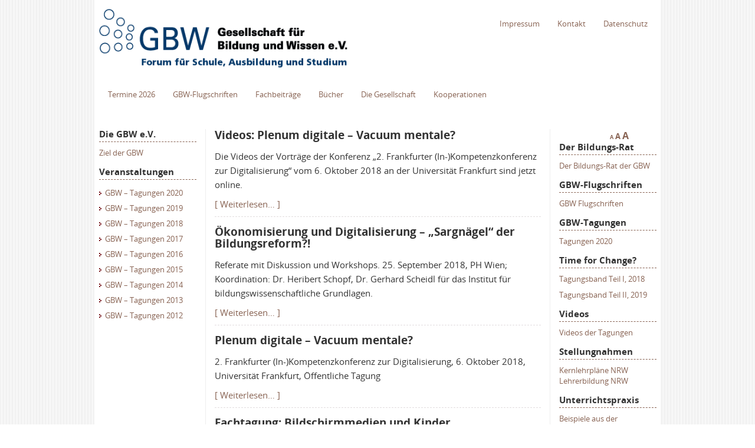

--- FILE ---
content_type: text/html; charset=UTF-8
request_url: https://bildung-wissen.eu/veranstaltungen-1/gbw-tagungen-2018
body_size: 12210
content:
<!DOCTYPE html>
<html lang="de">
	<head>
		<meta charset="utf-8">
		<meta http-equiv="X-UA-Compatible" content="IE=edge">
		<meta name="viewport" content="width=device-width, initial-scale=1">
		<meta http-equiv="Content-Type" content="text/html; charset=UTF-8" />
		<meta name="distribution" content="global" />
		<meta name="robots" content="follow, all" />
		<meta name="language" content="de" />
		<title>  GBW &#8211; Tagungen 2018 : Gesellschaft für Bildung und Wissen e.V.</title>
		<link rel="Shortcut Icon" href="https://bildung-wissen.eu/wp-content/themes/gbw-2/images/favicon.ico" type="image/x-icon" />
		<link rel="alternate" type="application/rss+xml" title="RSS 2.0" href="https://bildung-wissen.eu/feed" />
		<link rel="alternate" type="text/xml" title="RSS .92" href="https://bildung-wissen.eu/feed/rss" />
		<link rel="alternate" type="application/atom+xml" title="Atom 0.3" href="https://bildung-wissen.eu/feed/atom" />
		<link rel="pingback" href="https://bildung-wissen.eu/xmlrpc.php" />
			<link rel='archives' title='Januar 2026' href='https://bildung-wissen.eu/2026/01' />
	<link rel='archives' title='Dezember 2025' href='https://bildung-wissen.eu/2025/12' />
	<link rel='archives' title='November 2025' href='https://bildung-wissen.eu/2025/11' />
	<link rel='archives' title='Oktober 2025' href='https://bildung-wissen.eu/2025/10' />
	<link rel='archives' title='September 2025' href='https://bildung-wissen.eu/2025/09' />
	<link rel='archives' title='August 2025' href='https://bildung-wissen.eu/2025/08' />
	<link rel='archives' title='Juli 2025' href='https://bildung-wissen.eu/2025/07' />
	<link rel='archives' title='Juni 2025' href='https://bildung-wissen.eu/2025/06' />
	<link rel='archives' title='Mai 2025' href='https://bildung-wissen.eu/2025/05' />
	<link rel='archives' title='April 2025' href='https://bildung-wissen.eu/2025/04' />
	<link rel='archives' title='März 2025' href='https://bildung-wissen.eu/2025/03' />
	<link rel='archives' title='Februar 2025' href='https://bildung-wissen.eu/2025/02' />
	<link rel='archives' title='Januar 2025' href='https://bildung-wissen.eu/2025/01' />
	<link rel='archives' title='Dezember 2024' href='https://bildung-wissen.eu/2024/12' />
	<link rel='archives' title='November 2024' href='https://bildung-wissen.eu/2024/11' />
	<link rel='archives' title='September 2024' href='https://bildung-wissen.eu/2024/09' />
	<link rel='archives' title='August 2024' href='https://bildung-wissen.eu/2024/08' />
	<link rel='archives' title='Juli 2024' href='https://bildung-wissen.eu/2024/07' />
	<link rel='archives' title='Juni 2024' href='https://bildung-wissen.eu/2024/06' />
	<link rel='archives' title='Mai 2024' href='https://bildung-wissen.eu/2024/05' />
	<link rel='archives' title='April 2024' href='https://bildung-wissen.eu/2024/04' />
	<link rel='archives' title='März 2024' href='https://bildung-wissen.eu/2024/03' />
	<link rel='archives' title='Februar 2024' href='https://bildung-wissen.eu/2024/02' />
	<link rel='archives' title='Januar 2024' href='https://bildung-wissen.eu/2024/01' />
	<link rel='archives' title='Dezember 2023' href='https://bildung-wissen.eu/2023/12' />
	<link rel='archives' title='November 2023' href='https://bildung-wissen.eu/2023/11' />
	<link rel='archives' title='Oktober 2023' href='https://bildung-wissen.eu/2023/10' />
	<link rel='archives' title='September 2023' href='https://bildung-wissen.eu/2023/09' />
	<link rel='archives' title='August 2023' href='https://bildung-wissen.eu/2023/08' />
	<link rel='archives' title='Juli 2023' href='https://bildung-wissen.eu/2023/07' />
	<link rel='archives' title='Juni 2023' href='https://bildung-wissen.eu/2023/06' />
	<link rel='archives' title='Mai 2023' href='https://bildung-wissen.eu/2023/05' />
	<link rel='archives' title='April 2023' href='https://bildung-wissen.eu/2023/04' />
	<link rel='archives' title='März 2023' href='https://bildung-wissen.eu/2023/03' />
	<link rel='archives' title='Februar 2023' href='https://bildung-wissen.eu/2023/02' />
	<link rel='archives' title='Januar 2023' href='https://bildung-wissen.eu/2023/01' />
	<link rel='archives' title='Dezember 2022' href='https://bildung-wissen.eu/2022/12' />
	<link rel='archives' title='November 2022' href='https://bildung-wissen.eu/2022/11' />
	<link rel='archives' title='Oktober 2022' href='https://bildung-wissen.eu/2022/10' />
	<link rel='archives' title='September 2022' href='https://bildung-wissen.eu/2022/09' />
	<link rel='archives' title='August 2022' href='https://bildung-wissen.eu/2022/08' />
	<link rel='archives' title='Juli 2022' href='https://bildung-wissen.eu/2022/07' />
	<link rel='archives' title='Juni 2022' href='https://bildung-wissen.eu/2022/06' />
	<link rel='archives' title='Mai 2022' href='https://bildung-wissen.eu/2022/05' />
	<link rel='archives' title='April 2022' href='https://bildung-wissen.eu/2022/04' />
	<link rel='archives' title='März 2022' href='https://bildung-wissen.eu/2022/03' />
	<link rel='archives' title='Februar 2022' href='https://bildung-wissen.eu/2022/02' />
	<link rel='archives' title='Januar 2022' href='https://bildung-wissen.eu/2022/01' />
	<link rel='archives' title='Dezember 2021' href='https://bildung-wissen.eu/2021/12' />
	<link rel='archives' title='November 2021' href='https://bildung-wissen.eu/2021/11' />
	<link rel='archives' title='Oktober 2021' href='https://bildung-wissen.eu/2021/10' />
	<link rel='archives' title='September 2021' href='https://bildung-wissen.eu/2021/09' />
	<link rel='archives' title='August 2021' href='https://bildung-wissen.eu/2021/08' />
	<link rel='archives' title='Juli 2021' href='https://bildung-wissen.eu/2021/07' />
	<link rel='archives' title='Juni 2021' href='https://bildung-wissen.eu/2021/06' />
	<link rel='archives' title='Mai 2021' href='https://bildung-wissen.eu/2021/05' />
	<link rel='archives' title='April 2021' href='https://bildung-wissen.eu/2021/04' />
	<link rel='archives' title='März 2021' href='https://bildung-wissen.eu/2021/03' />
	<link rel='archives' title='Februar 2021' href='https://bildung-wissen.eu/2021/02' />
	<link rel='archives' title='Januar 2021' href='https://bildung-wissen.eu/2021/01' />
	<link rel='archives' title='Dezember 2020' href='https://bildung-wissen.eu/2020/12' />
	<link rel='archives' title='November 2020' href='https://bildung-wissen.eu/2020/11' />
	<link rel='archives' title='Oktober 2020' href='https://bildung-wissen.eu/2020/10' />
	<link rel='archives' title='September 2020' href='https://bildung-wissen.eu/2020/09' />
	<link rel='archives' title='August 2020' href='https://bildung-wissen.eu/2020/08' />
	<link rel='archives' title='Juli 2020' href='https://bildung-wissen.eu/2020/07' />
	<link rel='archives' title='Juni 2020' href='https://bildung-wissen.eu/2020/06' />
	<link rel='archives' title='Mai 2020' href='https://bildung-wissen.eu/2020/05' />
	<link rel='archives' title='April 2020' href='https://bildung-wissen.eu/2020/04' />
	<link rel='archives' title='März 2020' href='https://bildung-wissen.eu/2020/03' />
	<link rel='archives' title='Februar 2020' href='https://bildung-wissen.eu/2020/02' />
	<link rel='archives' title='Januar 2020' href='https://bildung-wissen.eu/2020/01' />
	<link rel='archives' title='Dezember 2019' href='https://bildung-wissen.eu/2019/12' />
	<link rel='archives' title='November 2019' href='https://bildung-wissen.eu/2019/11' />
	<link rel='archives' title='Oktober 2019' href='https://bildung-wissen.eu/2019/10' />
	<link rel='archives' title='September 2019' href='https://bildung-wissen.eu/2019/09' />
	<link rel='archives' title='August 2019' href='https://bildung-wissen.eu/2019/08' />
	<link rel='archives' title='Juli 2019' href='https://bildung-wissen.eu/2019/07' />
	<link rel='archives' title='Juni 2019' href='https://bildung-wissen.eu/2019/06' />
	<link rel='archives' title='Mai 2019' href='https://bildung-wissen.eu/2019/05' />
	<link rel='archives' title='April 2019' href='https://bildung-wissen.eu/2019/04' />
	<link rel='archives' title='März 2019' href='https://bildung-wissen.eu/2019/03' />
	<link rel='archives' title='Februar 2019' href='https://bildung-wissen.eu/2019/02' />
	<link rel='archives' title='Januar 2019' href='https://bildung-wissen.eu/2019/01' />
	<link rel='archives' title='Dezember 2018' href='https://bildung-wissen.eu/2018/12' />
	<link rel='archives' title='November 2018' href='https://bildung-wissen.eu/2018/11' />
	<link rel='archives' title='Oktober 2018' href='https://bildung-wissen.eu/2018/10' />
	<link rel='archives' title='September 2018' href='https://bildung-wissen.eu/2018/09' />
	<link rel='archives' title='August 2018' href='https://bildung-wissen.eu/2018/08' />
	<link rel='archives' title='Juli 2018' href='https://bildung-wissen.eu/2018/07' />
	<link rel='archives' title='Juni 2018' href='https://bildung-wissen.eu/2018/06' />
	<link rel='archives' title='Mai 2018' href='https://bildung-wissen.eu/2018/05' />
	<link rel='archives' title='April 2018' href='https://bildung-wissen.eu/2018/04' />
	<link rel='archives' title='März 2018' href='https://bildung-wissen.eu/2018/03' />
	<link rel='archives' title='Februar 2018' href='https://bildung-wissen.eu/2018/02' />
	<link rel='archives' title='Januar 2018' href='https://bildung-wissen.eu/2018/01' />
	<link rel='archives' title='Dezember 2017' href='https://bildung-wissen.eu/2017/12' />
	<link rel='archives' title='November 2017' href='https://bildung-wissen.eu/2017/11' />
	<link rel='archives' title='Oktober 2017' href='https://bildung-wissen.eu/2017/10' />
	<link rel='archives' title='September 2017' href='https://bildung-wissen.eu/2017/09' />
	<link rel='archives' title='August 2017' href='https://bildung-wissen.eu/2017/08' />
	<link rel='archives' title='Juli 2017' href='https://bildung-wissen.eu/2017/07' />
	<link rel='archives' title='Juni 2017' href='https://bildung-wissen.eu/2017/06' />
	<link rel='archives' title='Mai 2017' href='https://bildung-wissen.eu/2017/05' />
	<link rel='archives' title='April 2017' href='https://bildung-wissen.eu/2017/04' />
	<link rel='archives' title='März 2017' href='https://bildung-wissen.eu/2017/03' />
	<link rel='archives' title='Februar 2017' href='https://bildung-wissen.eu/2017/02' />
	<link rel='archives' title='Januar 2017' href='https://bildung-wissen.eu/2017/01' />
	<link rel='archives' title='Dezember 2016' href='https://bildung-wissen.eu/2016/12' />
	<link rel='archives' title='November 2016' href='https://bildung-wissen.eu/2016/11' />
	<link rel='archives' title='Oktober 2016' href='https://bildung-wissen.eu/2016/10' />
	<link rel='archives' title='September 2016' href='https://bildung-wissen.eu/2016/09' />
	<link rel='archives' title='August 2016' href='https://bildung-wissen.eu/2016/08' />
	<link rel='archives' title='Juli 2016' href='https://bildung-wissen.eu/2016/07' />
	<link rel='archives' title='Juni 2016' href='https://bildung-wissen.eu/2016/06' />
	<link rel='archives' title='Mai 2016' href='https://bildung-wissen.eu/2016/05' />
	<link rel='archives' title='April 2016' href='https://bildung-wissen.eu/2016/04' />
	<link rel='archives' title='März 2016' href='https://bildung-wissen.eu/2016/03' />
	<link rel='archives' title='Februar 2016' href='https://bildung-wissen.eu/2016/02' />
	<link rel='archives' title='Januar 2016' href='https://bildung-wissen.eu/2016/01' />
	<link rel='archives' title='Dezember 2015' href='https://bildung-wissen.eu/2015/12' />
	<link rel='archives' title='November 2015' href='https://bildung-wissen.eu/2015/11' />
	<link rel='archives' title='Oktober 2015' href='https://bildung-wissen.eu/2015/10' />
	<link rel='archives' title='September 2015' href='https://bildung-wissen.eu/2015/09' />
	<link rel='archives' title='August 2015' href='https://bildung-wissen.eu/2015/08' />
	<link rel='archives' title='Juli 2015' href='https://bildung-wissen.eu/2015/07' />
	<link rel='archives' title='Juni 2015' href='https://bildung-wissen.eu/2015/06' />
	<link rel='archives' title='Mai 2015' href='https://bildung-wissen.eu/2015/05' />
	<link rel='archives' title='April 2015' href='https://bildung-wissen.eu/2015/04' />
	<link rel='archives' title='März 2015' href='https://bildung-wissen.eu/2015/03' />
	<link rel='archives' title='Februar 2015' href='https://bildung-wissen.eu/2015/02' />
	<link rel='archives' title='Januar 2015' href='https://bildung-wissen.eu/2015/01' />
	<link rel='archives' title='Dezember 2014' href='https://bildung-wissen.eu/2014/12' />
	<link rel='archives' title='November 2014' href='https://bildung-wissen.eu/2014/11' />
	<link rel='archives' title='Oktober 2014' href='https://bildung-wissen.eu/2014/10' />
	<link rel='archives' title='September 2014' href='https://bildung-wissen.eu/2014/09' />
	<link rel='archives' title='August 2014' href='https://bildung-wissen.eu/2014/08' />
	<link rel='archives' title='Juli 2014' href='https://bildung-wissen.eu/2014/07' />
	<link rel='archives' title='Juni 2014' href='https://bildung-wissen.eu/2014/06' />
	<link rel='archives' title='Mai 2014' href='https://bildung-wissen.eu/2014/05' />
	<link rel='archives' title='April 2014' href='https://bildung-wissen.eu/2014/04' />
	<link rel='archives' title='März 2014' href='https://bildung-wissen.eu/2014/03' />
	<link rel='archives' title='Februar 2014' href='https://bildung-wissen.eu/2014/02' />
	<link rel='archives' title='Januar 2014' href='https://bildung-wissen.eu/2014/01' />
	<link rel='archives' title='Dezember 2013' href='https://bildung-wissen.eu/2013/12' />
	<link rel='archives' title='November 2013' href='https://bildung-wissen.eu/2013/11' />
	<link rel='archives' title='Oktober 2013' href='https://bildung-wissen.eu/2013/10' />
	<link rel='archives' title='September 2013' href='https://bildung-wissen.eu/2013/09' />
	<link rel='archives' title='August 2013' href='https://bildung-wissen.eu/2013/08' />
	<link rel='archives' title='Juli 2013' href='https://bildung-wissen.eu/2013/07' />
	<link rel='archives' title='Juni 2013' href='https://bildung-wissen.eu/2013/06' />
	<link rel='archives' title='Mai 2013' href='https://bildung-wissen.eu/2013/05' />
	<link rel='archives' title='April 2013' href='https://bildung-wissen.eu/2013/04' />
	<link rel='archives' title='März 2013' href='https://bildung-wissen.eu/2013/03' />
	<link rel='archives' title='Februar 2013' href='https://bildung-wissen.eu/2013/02' />
	<link rel='archives' title='Januar 2013' href='https://bildung-wissen.eu/2013/01' />
	<link rel='archives' title='Dezember 2012' href='https://bildung-wissen.eu/2012/12' />
	<link rel='archives' title='November 2012' href='https://bildung-wissen.eu/2012/11' />
	<link rel='archives' title='Oktober 2012' href='https://bildung-wissen.eu/2012/10' />
	<link rel='archives' title='September 2012' href='https://bildung-wissen.eu/2012/09' />
	<link rel='archives' title='August 2012' href='https://bildung-wissen.eu/2012/08' />
	<link rel='archives' title='Juli 2012' href='https://bildung-wissen.eu/2012/07' />
	<link rel='archives' title='Juni 2012' href='https://bildung-wissen.eu/2012/06' />
	<link rel='archives' title='Mai 2012' href='https://bildung-wissen.eu/2012/05' />
	<link rel='archives' title='April 2012' href='https://bildung-wissen.eu/2012/04' />
	<link rel='archives' title='März 2012' href='https://bildung-wissen.eu/2012/03' />
	<link rel='archives' title='Februar 2012' href='https://bildung-wissen.eu/2012/02' />
	<link rel='archives' title='Januar 2012' href='https://bildung-wissen.eu/2012/01' />
	<link rel='archives' title='Dezember 2011' href='https://bildung-wissen.eu/2011/12' />
	<link rel='archives' title='November 2011' href='https://bildung-wissen.eu/2011/11' />
	<link rel='archives' title='Oktober 2011' href='https://bildung-wissen.eu/2011/10' />
	<link rel='archives' title='September 2011' href='https://bildung-wissen.eu/2011/09' />
	<link rel='archives' title='August 2011' href='https://bildung-wissen.eu/2011/08' />
	<link rel='archives' title='Juli 2011' href='https://bildung-wissen.eu/2011/07' />
	<link rel='archives' title='Juni 2011' href='https://bildung-wissen.eu/2011/06' />
	<link rel='archives' title='Mai 2011' href='https://bildung-wissen.eu/2011/05' />
	<link rel='archives' title='Juni 2010' href='https://bildung-wissen.eu/2010/06' />
		<meta name='robots' content='max-image-preview:large' />
<link rel="alternate" type="application/rss+xml" title="Gesellschaft für Bildung und Wissen e.V. &raquo; GBW - Tagungen 2018 Kategorie-Feed" href="https://bildung-wissen.eu/./veranstaltungen-1/gbw-tagungen-2018/feed" />
<style id='wp-img-auto-sizes-contain-inline-css' type='text/css'>
img:is([sizes=auto i],[sizes^="auto," i]){contain-intrinsic-size:3000px 1500px}
/*# sourceURL=wp-img-auto-sizes-contain-inline-css */
</style>
<style id='wp-emoji-styles-inline-css' type='text/css'>

	img.wp-smiley, img.emoji {
		display: inline !important;
		border: none !important;
		box-shadow: none !important;
		height: 1em !important;
		width: 1em !important;
		margin: 0 0.07em !important;
		vertical-align: -0.1em !important;
		background: none !important;
		padding: 0 !important;
	}
/*# sourceURL=wp-emoji-styles-inline-css */
</style>
<style id='wp-block-library-inline-css' type='text/css'>
:root{--wp-block-synced-color:#7a00df;--wp-block-synced-color--rgb:122,0,223;--wp-bound-block-color:var(--wp-block-synced-color);--wp-editor-canvas-background:#ddd;--wp-admin-theme-color:#007cba;--wp-admin-theme-color--rgb:0,124,186;--wp-admin-theme-color-darker-10:#006ba1;--wp-admin-theme-color-darker-10--rgb:0,107,160.5;--wp-admin-theme-color-darker-20:#005a87;--wp-admin-theme-color-darker-20--rgb:0,90,135;--wp-admin-border-width-focus:2px}@media (min-resolution:192dpi){:root{--wp-admin-border-width-focus:1.5px}}.wp-element-button{cursor:pointer}:root .has-very-light-gray-background-color{background-color:#eee}:root .has-very-dark-gray-background-color{background-color:#313131}:root .has-very-light-gray-color{color:#eee}:root .has-very-dark-gray-color{color:#313131}:root .has-vivid-green-cyan-to-vivid-cyan-blue-gradient-background{background:linear-gradient(135deg,#00d084,#0693e3)}:root .has-purple-crush-gradient-background{background:linear-gradient(135deg,#34e2e4,#4721fb 50%,#ab1dfe)}:root .has-hazy-dawn-gradient-background{background:linear-gradient(135deg,#faaca8,#dad0ec)}:root .has-subdued-olive-gradient-background{background:linear-gradient(135deg,#fafae1,#67a671)}:root .has-atomic-cream-gradient-background{background:linear-gradient(135deg,#fdd79a,#004a59)}:root .has-nightshade-gradient-background{background:linear-gradient(135deg,#330968,#31cdcf)}:root .has-midnight-gradient-background{background:linear-gradient(135deg,#020381,#2874fc)}:root{--wp--preset--font-size--normal:16px;--wp--preset--font-size--huge:42px}.has-regular-font-size{font-size:1em}.has-larger-font-size{font-size:2.625em}.has-normal-font-size{font-size:var(--wp--preset--font-size--normal)}.has-huge-font-size{font-size:var(--wp--preset--font-size--huge)}.has-text-align-center{text-align:center}.has-text-align-left{text-align:left}.has-text-align-right{text-align:right}.has-fit-text{white-space:nowrap!important}#end-resizable-editor-section{display:none}.aligncenter{clear:both}.items-justified-left{justify-content:flex-start}.items-justified-center{justify-content:center}.items-justified-right{justify-content:flex-end}.items-justified-space-between{justify-content:space-between}.screen-reader-text{border:0;clip-path:inset(50%);height:1px;margin:-1px;overflow:hidden;padding:0;position:absolute;width:1px;word-wrap:normal!important}.screen-reader-text:focus{background-color:#ddd;clip-path:none;color:#444;display:block;font-size:1em;height:auto;left:5px;line-height:normal;padding:15px 23px 14px;text-decoration:none;top:5px;width:auto;z-index:100000}html :where(.has-border-color){border-style:solid}html :where([style*=border-top-color]){border-top-style:solid}html :where([style*=border-right-color]){border-right-style:solid}html :where([style*=border-bottom-color]){border-bottom-style:solid}html :where([style*=border-left-color]){border-left-style:solid}html :where([style*=border-width]){border-style:solid}html :where([style*=border-top-width]){border-top-style:solid}html :where([style*=border-right-width]){border-right-style:solid}html :where([style*=border-bottom-width]){border-bottom-style:solid}html :where([style*=border-left-width]){border-left-style:solid}html :where(img[class*=wp-image-]){height:auto;max-width:100%}:where(figure){margin:0 0 1em}html :where(.is-position-sticky){--wp-admin--admin-bar--position-offset:var(--wp-admin--admin-bar--height,0px)}@media screen and (max-width:600px){html :where(.is-position-sticky){--wp-admin--admin-bar--position-offset:0px}}

/*# sourceURL=wp-block-library-inline-css */
</style><style id='global-styles-inline-css' type='text/css'>
:root{--wp--preset--aspect-ratio--square: 1;--wp--preset--aspect-ratio--4-3: 4/3;--wp--preset--aspect-ratio--3-4: 3/4;--wp--preset--aspect-ratio--3-2: 3/2;--wp--preset--aspect-ratio--2-3: 2/3;--wp--preset--aspect-ratio--16-9: 16/9;--wp--preset--aspect-ratio--9-16: 9/16;--wp--preset--color--black: #000000;--wp--preset--color--cyan-bluish-gray: #abb8c3;--wp--preset--color--white: #ffffff;--wp--preset--color--pale-pink: #f78da7;--wp--preset--color--vivid-red: #cf2e2e;--wp--preset--color--luminous-vivid-orange: #ff6900;--wp--preset--color--luminous-vivid-amber: #fcb900;--wp--preset--color--light-green-cyan: #7bdcb5;--wp--preset--color--vivid-green-cyan: #00d084;--wp--preset--color--pale-cyan-blue: #8ed1fc;--wp--preset--color--vivid-cyan-blue: #0693e3;--wp--preset--color--vivid-purple: #9b51e0;--wp--preset--gradient--vivid-cyan-blue-to-vivid-purple: linear-gradient(135deg,rgb(6,147,227) 0%,rgb(155,81,224) 100%);--wp--preset--gradient--light-green-cyan-to-vivid-green-cyan: linear-gradient(135deg,rgb(122,220,180) 0%,rgb(0,208,130) 100%);--wp--preset--gradient--luminous-vivid-amber-to-luminous-vivid-orange: linear-gradient(135deg,rgb(252,185,0) 0%,rgb(255,105,0) 100%);--wp--preset--gradient--luminous-vivid-orange-to-vivid-red: linear-gradient(135deg,rgb(255,105,0) 0%,rgb(207,46,46) 100%);--wp--preset--gradient--very-light-gray-to-cyan-bluish-gray: linear-gradient(135deg,rgb(238,238,238) 0%,rgb(169,184,195) 100%);--wp--preset--gradient--cool-to-warm-spectrum: linear-gradient(135deg,rgb(74,234,220) 0%,rgb(151,120,209) 20%,rgb(207,42,186) 40%,rgb(238,44,130) 60%,rgb(251,105,98) 80%,rgb(254,248,76) 100%);--wp--preset--gradient--blush-light-purple: linear-gradient(135deg,rgb(255,206,236) 0%,rgb(152,150,240) 100%);--wp--preset--gradient--blush-bordeaux: linear-gradient(135deg,rgb(254,205,165) 0%,rgb(254,45,45) 50%,rgb(107,0,62) 100%);--wp--preset--gradient--luminous-dusk: linear-gradient(135deg,rgb(255,203,112) 0%,rgb(199,81,192) 50%,rgb(65,88,208) 100%);--wp--preset--gradient--pale-ocean: linear-gradient(135deg,rgb(255,245,203) 0%,rgb(182,227,212) 50%,rgb(51,167,181) 100%);--wp--preset--gradient--electric-grass: linear-gradient(135deg,rgb(202,248,128) 0%,rgb(113,206,126) 100%);--wp--preset--gradient--midnight: linear-gradient(135deg,rgb(2,3,129) 0%,rgb(40,116,252) 100%);--wp--preset--font-size--small: 13px;--wp--preset--font-size--medium: 20px;--wp--preset--font-size--large: 36px;--wp--preset--font-size--x-large: 42px;--wp--preset--spacing--20: 0.44rem;--wp--preset--spacing--30: 0.67rem;--wp--preset--spacing--40: 1rem;--wp--preset--spacing--50: 1.5rem;--wp--preset--spacing--60: 2.25rem;--wp--preset--spacing--70: 3.38rem;--wp--preset--spacing--80: 5.06rem;--wp--preset--shadow--natural: 6px 6px 9px rgba(0, 0, 0, 0.2);--wp--preset--shadow--deep: 12px 12px 50px rgba(0, 0, 0, 0.4);--wp--preset--shadow--sharp: 6px 6px 0px rgba(0, 0, 0, 0.2);--wp--preset--shadow--outlined: 6px 6px 0px -3px rgb(255, 255, 255), 6px 6px rgb(0, 0, 0);--wp--preset--shadow--crisp: 6px 6px 0px rgb(0, 0, 0);}:where(.is-layout-flex){gap: 0.5em;}:where(.is-layout-grid){gap: 0.5em;}body .is-layout-flex{display: flex;}.is-layout-flex{flex-wrap: wrap;align-items: center;}.is-layout-flex > :is(*, div){margin: 0;}body .is-layout-grid{display: grid;}.is-layout-grid > :is(*, div){margin: 0;}:where(.wp-block-columns.is-layout-flex){gap: 2em;}:where(.wp-block-columns.is-layout-grid){gap: 2em;}:where(.wp-block-post-template.is-layout-flex){gap: 1.25em;}:where(.wp-block-post-template.is-layout-grid){gap: 1.25em;}.has-black-color{color: var(--wp--preset--color--black) !important;}.has-cyan-bluish-gray-color{color: var(--wp--preset--color--cyan-bluish-gray) !important;}.has-white-color{color: var(--wp--preset--color--white) !important;}.has-pale-pink-color{color: var(--wp--preset--color--pale-pink) !important;}.has-vivid-red-color{color: var(--wp--preset--color--vivid-red) !important;}.has-luminous-vivid-orange-color{color: var(--wp--preset--color--luminous-vivid-orange) !important;}.has-luminous-vivid-amber-color{color: var(--wp--preset--color--luminous-vivid-amber) !important;}.has-light-green-cyan-color{color: var(--wp--preset--color--light-green-cyan) !important;}.has-vivid-green-cyan-color{color: var(--wp--preset--color--vivid-green-cyan) !important;}.has-pale-cyan-blue-color{color: var(--wp--preset--color--pale-cyan-blue) !important;}.has-vivid-cyan-blue-color{color: var(--wp--preset--color--vivid-cyan-blue) !important;}.has-vivid-purple-color{color: var(--wp--preset--color--vivid-purple) !important;}.has-black-background-color{background-color: var(--wp--preset--color--black) !important;}.has-cyan-bluish-gray-background-color{background-color: var(--wp--preset--color--cyan-bluish-gray) !important;}.has-white-background-color{background-color: var(--wp--preset--color--white) !important;}.has-pale-pink-background-color{background-color: var(--wp--preset--color--pale-pink) !important;}.has-vivid-red-background-color{background-color: var(--wp--preset--color--vivid-red) !important;}.has-luminous-vivid-orange-background-color{background-color: var(--wp--preset--color--luminous-vivid-orange) !important;}.has-luminous-vivid-amber-background-color{background-color: var(--wp--preset--color--luminous-vivid-amber) !important;}.has-light-green-cyan-background-color{background-color: var(--wp--preset--color--light-green-cyan) !important;}.has-vivid-green-cyan-background-color{background-color: var(--wp--preset--color--vivid-green-cyan) !important;}.has-pale-cyan-blue-background-color{background-color: var(--wp--preset--color--pale-cyan-blue) !important;}.has-vivid-cyan-blue-background-color{background-color: var(--wp--preset--color--vivid-cyan-blue) !important;}.has-vivid-purple-background-color{background-color: var(--wp--preset--color--vivid-purple) !important;}.has-black-border-color{border-color: var(--wp--preset--color--black) !important;}.has-cyan-bluish-gray-border-color{border-color: var(--wp--preset--color--cyan-bluish-gray) !important;}.has-white-border-color{border-color: var(--wp--preset--color--white) !important;}.has-pale-pink-border-color{border-color: var(--wp--preset--color--pale-pink) !important;}.has-vivid-red-border-color{border-color: var(--wp--preset--color--vivid-red) !important;}.has-luminous-vivid-orange-border-color{border-color: var(--wp--preset--color--luminous-vivid-orange) !important;}.has-luminous-vivid-amber-border-color{border-color: var(--wp--preset--color--luminous-vivid-amber) !important;}.has-light-green-cyan-border-color{border-color: var(--wp--preset--color--light-green-cyan) !important;}.has-vivid-green-cyan-border-color{border-color: var(--wp--preset--color--vivid-green-cyan) !important;}.has-pale-cyan-blue-border-color{border-color: var(--wp--preset--color--pale-cyan-blue) !important;}.has-vivid-cyan-blue-border-color{border-color: var(--wp--preset--color--vivid-cyan-blue) !important;}.has-vivid-purple-border-color{border-color: var(--wp--preset--color--vivid-purple) !important;}.has-vivid-cyan-blue-to-vivid-purple-gradient-background{background: var(--wp--preset--gradient--vivid-cyan-blue-to-vivid-purple) !important;}.has-light-green-cyan-to-vivid-green-cyan-gradient-background{background: var(--wp--preset--gradient--light-green-cyan-to-vivid-green-cyan) !important;}.has-luminous-vivid-amber-to-luminous-vivid-orange-gradient-background{background: var(--wp--preset--gradient--luminous-vivid-amber-to-luminous-vivid-orange) !important;}.has-luminous-vivid-orange-to-vivid-red-gradient-background{background: var(--wp--preset--gradient--luminous-vivid-orange-to-vivid-red) !important;}.has-very-light-gray-to-cyan-bluish-gray-gradient-background{background: var(--wp--preset--gradient--very-light-gray-to-cyan-bluish-gray) !important;}.has-cool-to-warm-spectrum-gradient-background{background: var(--wp--preset--gradient--cool-to-warm-spectrum) !important;}.has-blush-light-purple-gradient-background{background: var(--wp--preset--gradient--blush-light-purple) !important;}.has-blush-bordeaux-gradient-background{background: var(--wp--preset--gradient--blush-bordeaux) !important;}.has-luminous-dusk-gradient-background{background: var(--wp--preset--gradient--luminous-dusk) !important;}.has-pale-ocean-gradient-background{background: var(--wp--preset--gradient--pale-ocean) !important;}.has-electric-grass-gradient-background{background: var(--wp--preset--gradient--electric-grass) !important;}.has-midnight-gradient-background{background: var(--wp--preset--gradient--midnight) !important;}.has-small-font-size{font-size: var(--wp--preset--font-size--small) !important;}.has-medium-font-size{font-size: var(--wp--preset--font-size--medium) !important;}.has-large-font-size{font-size: var(--wp--preset--font-size--large) !important;}.has-x-large-font-size{font-size: var(--wp--preset--font-size--x-large) !important;}
/*# sourceURL=global-styles-inline-css */
</style>

<style id='classic-theme-styles-inline-css' type='text/css'>
/*! This file is auto-generated */
.wp-block-button__link{color:#fff;background-color:#32373c;border-radius:9999px;box-shadow:none;text-decoration:none;padding:calc(.667em + 2px) calc(1.333em + 2px);font-size:1.125em}.wp-block-file__button{background:#32373c;color:#fff;text-decoration:none}
/*# sourceURL=/wp-includes/css/classic-themes.min.css */
</style>
<link rel='stylesheet' id='contact-form-7-css' href='https://bildung-wissen.eu/wp-content/plugins/contact-form-7/includes/css/styles.css?ver=6.1.4' type='text/css' media='all' />
<link rel='stylesheet' id='Old CSS-css' href='https://bildung-wissen.eu/wp-content/themes/gbw-2/style.css?ver=6.9' type='text/css' media='all' />
<link rel='stylesheet' id='Main CSS-css' href='https://bildung-wissen.eu/wp-content/themes/gbw-2/css/index.css?ver=6.9' type='text/css' media='all' />
<script type="text/javascript" src="https://bildung-wissen.eu/wp-includes/js/jquery/jquery.min.js?ver=3.7.1" id="jquery-core-js"></script>
<script type="text/javascript" src="https://bildung-wissen.eu/wp-includes/js/jquery/jquery-migrate.min.js?ver=3.4.1" id="jquery-migrate-js"></script>
<script type="text/javascript" src="https://bildung-wissen.eu/wp-content/plugins/font-resizer/js/jquery.cookie.js?ver=6.9" id="fontResizerCookie-js"></script>
<script type="text/javascript" src="https://bildung-wissen.eu/wp-content/plugins/font-resizer/js/jquery.fontsize.js?ver=6.9" id="fontResizer-js"></script>
<script type="text/javascript" src="https://bildung-wissen.eu/wp-content/plugins/font-resizer/js/main.js?ver=6.9" id="fontResizerPlugin-js"></script>
<link rel="https://api.w.org/" href="https://bildung-wissen.eu/wp-json/" /><link rel="alternate" title="JSON" type="application/json" href="https://bildung-wissen.eu/wp-json/wp/v2/categories/600" /><link rel="EditURI" type="application/rsd+xml" title="RSD" href="https://bildung-wissen.eu/xmlrpc.php?rsd" />
<meta name="generator" content="WordPress 6.9" />
		<link rel="stylesheet" media="print" href="https://bildung-wissen.eu/wp-content/themes/gbw-2/print.css" />
	</head><body>
	<header class="container">
		<div class="row">
			<div class="col-lg-offset-1 col-lg-5 col-sm-6 col-xs-12 gbw-logo">
				<a name="top" href="https://bildung-wissen.eu"><img src="https://bildung-wissen.eu/wp-content/themes/gbw-2/images/logo02.png" title="Gesellschaft für Bildung und Wissen e.V." class="logoimg img-responsive" /></a>
			</div>
			<div class="col-lg-5 col-md-offset-0 col-sm-offset-1 col-md-6 col-sm-5 hidden-xs">
				<div id="bs-example-navbar-collapse-1" class="collapse navbar-collapse"><ul id="menu-kopf-menu" class="nav navbar-nav pull-right"><li id="menu-item-2846" class="menu-item menu-item-type-post_type menu-item-object-page menu-item-2846"><a title="Impressum" href="https://bildung-wissen.eu/impressum">Impressum</a></li>
<li id="menu-item-2847" class="menu-item menu-item-type-post_type menu-item-object-page menu-item-2847"><a title="Kontakt" href="https://bildung-wissen.eu/kontakt">Kontakt</a></li>
<li id="menu-item-8192" class="menu-item menu-item-type-post_type menu-item-object-page menu-item-8192"><a title="Datenschutz" href="https://bildung-wissen.eu/datenschutzerklaerung-gesellschaft-fuer-bildung-und-wissen-e-v">Datenschutz</a></li>
</ul></div>			</div>
		</div>
	</header>
	<div class="container">
		<nav class="navbar main-nav row" role="navigation">
			<div class="col-lg-offset-1 col-lg-10 col-xs-12">
				<!-- Brand and toggle get grouped for better mobile display -->
				<div class="navbar-header">
					<button type="button" class="navbar-toggle" data-toggle="collapse" data-target="#gbw-mobile-menu">
					<span class="sr-only">Toggle navigation</span>
					<span class="icon-bar"></span>
					<span class="icon-bar"></span>
					<span class="icon-bar"></span>
					</button>
				</div>
				<div id="gbw-main-menu" class="collapse navbar-collapse hidden-xs"><ul id="menu-hauptmenue" class="nav navbar-nav"><li id="menu-item-12069" class="menu-item menu-item-type-post_type menu-item-object-page menu-item-has-children menu-item-12069 drop-down "><a title="Termine 2026" href="https://bildung-wissen.eu/termine-2026">Termine 2026</a></li>
<li id="menu-item-9857" class="menu-item menu-item-type-post_type menu-item-object-page menu-item-9857"><a title="GBW-Flugschriften" href="https://bildung-wissen.eu/die-gesellschaft/gbw-flugschriften">GBW-Flugschriften</a></li>
<li id="menu-item-2836" class="menu-item menu-item-type-taxonomy menu-item-object-category menu-item-has-children menu-item-2836 drop-down "><a title="Fachbeiträge" href="https://bildung-wissen.eu/./fachbeitraege">Fachbeiträge</a></li>
<li id="menu-item-7207" class="menu-item menu-item-type-taxonomy menu-item-object-category menu-item-7207"><a title="Bücher" href="https://bildung-wissen.eu/./buecher">Bücher</a></li>
<li id="menu-item-2844" class="menu-item menu-item-type-post_type menu-item-object-page menu-item-2844"><a title="Die Gesellschaft" href="https://bildung-wissen.eu/die-gesellschaft">Die Gesellschaft</a></li>
<li id="menu-item-10029" class="menu-item menu-item-type-post_type menu-item-object-page menu-item-10029"><a title="Kooperationen" href="https://bildung-wissen.eu/die-gesellschaft/kooperationen-2">Kooperationen</a></li>
</ul></div>				<div class="hidden-md hidden-lg">
				<div id="gbw-mobile-menu" class="collapse navbar-collapse "><ul id="menu-mobile-menu" class="nav navbar-nav"><li id="menu-item-9176" class="menu-item menu-item-type-post_type menu-item-object-page menu-item-9176"><a title="Termine 2020" href="https://bildung-wissen.eu/veranstaltungen/gbw-tagungen-2020">Termine 2020</a></li>
<li id="menu-item-7235" class="menu-item menu-item-type-taxonomy menu-item-object-category menu-item-7235"><a title="Bücher" href="https://bildung-wissen.eu/./buecher">Bücher</a></li>
<li id="menu-item-7040" class="menu-item menu-item-type-post_type menu-item-object-page menu-item-7040"><a title="Basistexte" href="https://bildung-wissen.eu/basistexte">Basistexte</a></li>
<li id="menu-item-7029" class="menu-item menu-item-type-taxonomy menu-item-object-category menu-item-has-children menu-item-7029 drop-down "><a title="Fachbeiträge" href="https://bildung-wissen.eu/./fachbeitraege">Fachbeiträge</a>
<ul role="menu" class=" drop-down-menu">
	<li id="menu-item-7030" class="menu-item menu-item-type-taxonomy menu-item-object-category menu-item-7030"><a title="Bildungspolitik" href="https://bildung-wissen.eu/./fachbeitraege/bildungspolitik">Bildungspolitik</a></li>
	<li id="menu-item-7031" class="menu-item menu-item-type-taxonomy menu-item-object-category menu-item-7031"><a title="Schule und Unterricht" href="https://bildung-wissen.eu/./fachbeitraege/schule-und-unterricht">Schule und Unterricht</a></li>
	<li id="menu-item-7032" class="menu-item menu-item-type-taxonomy menu-item-object-category menu-item-7032"><a title="Studium und Lehre" href="https://bildung-wissen.eu/./fachbeitraege/studium-und-lehre">Studium und Lehre</a></li>
	<li id="menu-item-7033" class="menu-item menu-item-type-taxonomy menu-item-object-category menu-item-7033"><a title="Bildungstheorie" href="https://bildung-wissen.eu/./fachbeitraege/bildungstheorie">Bildungstheorie</a></li>
	<li id="menu-item-7034" class="menu-item menu-item-type-taxonomy menu-item-object-category menu-item-7034"><a title="Wissenschaft und Forschung" href="https://bildung-wissen.eu/./fachbeitraege/wissenschaft-und-forschung">Wissenschaft und Forschung</a></li>
	<li id="menu-item-7035" class="menu-item menu-item-type-taxonomy menu-item-object-category menu-item-7035"><a title="Bildungsökonomie" href="https://bildung-wissen.eu/./fachbeitraege/bildungsokonomie">Bildungsökonomie</a></li>
	<li id="menu-item-7036" class="menu-item menu-item-type-taxonomy menu-item-object-category menu-item-7036"><a title="Kommentare" href="https://bildung-wissen.eu/./kommentare">Kommentare</a></li>
	<li id="menu-item-7037" class="menu-item menu-item-type-taxonomy menu-item-object-category current-category-ancestor menu-item-7037"><a title="Veranstaltungen" href="https://bildung-wissen.eu/./veranstaltungen-1">Veranstaltungen</a></li>
	<li id="menu-item-7038" class="menu-item menu-item-type-taxonomy menu-item-object-category menu-item-7038"><a title="Veranstaltungen (Fortbildungen u.a.)" href="https://bildung-wissen.eu/./veranstaltungen-1/veranstaltungen-fortbildungen-u-a">Veranstaltungen (Fortbildungen u.a.)</a></li>
</ul>
</li>
<li id="menu-item-7042" class="menu-item menu-item-type-post_type menu-item-object-page menu-item-7042"><a title="Videoaufzeichnungen der Tagungen" href="https://bildung-wissen.eu/veranstaltungen/videoaufzeichnungen">Videoaufzeichnungen der Tagungen</a></li>
<li id="menu-item-7043" class="menu-item menu-item-type-post_type menu-item-object-page menu-item-7043"><a title="Impressum" href="https://bildung-wissen.eu/impressum">Impressum</a></li>
<li id="menu-item-7044" class="menu-item menu-item-type-post_type menu-item-object-page menu-item-7044"><a title="Kontakt" href="https://bildung-wissen.eu/kontakt">Kontakt</a></li>
<li id="menu-item-7045" class="menu-item menu-item-type-post_type menu-item-object-page menu-item-has-children menu-item-7045 drop-down "><a title="Die Gesellschaft" href="https://bildung-wissen.eu/die-gesellschaft">Die Gesellschaft</a>
<ul role="menu" class=" drop-down-menu">
	<li id="menu-item-7046" class="menu-item menu-item-type-post_type menu-item-object-page menu-item-7046"><a title="Die Redaktion" href="https://bildung-wissen.eu/die-gesellschaft/die-redaktion">Die Redaktion</a></li>
	<li id="menu-item-7048" class="menu-item menu-item-type-post_type menu-item-object-page menu-item-7048"><a title="Mitgliedschaft" href="https://bildung-wissen.eu/die-gesellschaft/mitgliedschaft">Mitgliedschaft</a></li>
	<li id="menu-item-7049" class="menu-item menu-item-type-post_type menu-item-object-page menu-item-7049"><a title="Satzung" href="https://bildung-wissen.eu/die-gesellschaft/satzung">Satzung</a></li>
	<li id="menu-item-7050" class="menu-item menu-item-type-post_type menu-item-object-page menu-item-7050"><a title="Vorstand" href="https://bildung-wissen.eu/die-gesellschaft/vorstand">Vorstand</a></li>
	<li id="menu-item-7051" class="menu-item menu-item-type-post_type menu-item-object-page menu-item-7051"><a title="Die Gesellschaft für Bildung und Wissen" href="https://bildung-wissen.eu/die-gesellschaft/ziele">Die Gesellschaft für Bildung und Wissen</a></li>
</ul>
</li>
</ul></div>				</div>
			</div>
		</nav>
	</div><main>
<div class="container">
	<div class="row">
	<!-- begin l_sidebar -->
<aside class="col-lg-2 col-md-3 col-lg-offset-1 hidden-xs hidden-sm">
	<ul>
		<li id="text-6" class="widget widget_text"><h2 class="widgettitle">Die GBW e.V.</h2>
			<div class="textwidget"><a href="https://bildung-wissen.eu/die-gesellschaft/ziele" target="_top">Ziel der GBW </a>
</div>
		</li>
		<h2>Veranstaltungen</h2><div class="menu-veranstaltungen-container"><ul id="menu-veranstaltungen" class="menu"><li id="menu-item-9120" class="menu-item menu-item-type-post_type menu-item-object-page menu-item-9120"><a href="https://bildung-wissen.eu/veranstaltungen/gbw-tagungen-2020">GBW – Tagungen 2020</a></li>
<li id="menu-item-8613" class="menu-item menu-item-type-taxonomy menu-item-object-category menu-item-8613"><a href="https://bildung-wissen.eu/./veranstaltungen-1/gbw-tagungen-2019">GBW &#8211; Tagungen 2019</a></li>
<li id="menu-item-8612" class="menu-item menu-item-type-taxonomy menu-item-object-category current-menu-item menu-item-8612"><a href="https://bildung-wissen.eu/./veranstaltungen-1/gbw-tagungen-2018" aria-current="page">GBW &#8211; Tagungen 2018</a></li>
<li id="menu-item-7381" class="menu-item menu-item-type-taxonomy menu-item-object-category menu-item-7381"><a href="https://bildung-wissen.eu/./veranstaltungen-1/gbw-tagungen-2017">GBW &#8211; Tagungen 2017</a></li>
<li id="menu-item-6690" class="menu-item menu-item-type-taxonomy menu-item-object-category menu-item-6690"><a href="https://bildung-wissen.eu/./veranstaltungen-1/gbw-tagungen-2016">GBW &#8211; Tagungen 2016</a></li>
<li id="menu-item-5949" class="menu-item menu-item-type-taxonomy menu-item-object-category menu-item-5949"><a href="https://bildung-wissen.eu/./veranstaltungen-1/gbw-2015">GBW &#8211; Tagungen 2015</a></li>
<li id="menu-item-5948" class="menu-item menu-item-type-taxonomy menu-item-object-category menu-item-5948"><a href="https://bildung-wissen.eu/./veranstaltungen-1/gbw-2014">GBW &#8211; Tagungen 2014</a></li>
<li id="menu-item-2995" class="menu-item menu-item-type-taxonomy menu-item-object-category menu-item-2995"><a href="https://bildung-wissen.eu/./veranstaltungen-1/gbw-2013">GBW &#8211; Tagungen 2013</a></li>
<li id="menu-item-1369" class="menu-item menu-item-type-taxonomy menu-item-object-category menu-item-1369"><a href="https://bildung-wissen.eu/./veranstaltungen-1/gbw-tagungen-2012">GBW &#8211; Tagungen 2012</a></li>
</ul></div>	</ul>
</aside>
<!-- end l_sidebar -->	<div id="contentbox" class=" col-lg-6 col-md-6 col-sm-8">
		<h1 class="single">
			<a href="https://bildung-wissen.eu/veranstaltungen-1/videos/videos-plenum-digitale-vacuum-mentale.html" rel="bookmark">Videos: Plenum digitale – Vacuum mentale?			</a>
		</h1>
		<p>Die Videos der Vorträge der Konferenz &#8222;2. Frankfurter (In-)Kompetenzkonferenz zur Digitalisierung&#8220; vom 6. Oktober 2018 an der Universität Frankfurt sind jetzt online.</p>
		<p><a href="https://bildung-wissen.eu/veranstaltungen-1/videos/videos-plenum-digitale-vacuum-mentale.html" rel="bookmark">[ Weiterlesen&hellip; ]
			</a></p>
		<div style="clear:both;"></div>
		<div class="breakline"></div>

	<!--
	<rdf:RDF xmlns:rdf="http://www.w3.org/1999/02/22-rdf-syntax-ns#"
			xmlns:dc="http://purl.org/dc/elements/1.1/"
			xmlns:trackback="http://madskills.com/public/xml/rss/module/trackback/">
		<rdf:Description rdf:about="https://bildung-wissen.eu/veranstaltungen-1/videos/videos-plenum-digitale-vacuum-mentale.html"
    dc:identifier="https://bildung-wissen.eu/veranstaltungen-1/videos/videos-plenum-digitale-vacuum-mentale.html"
    dc:title="Videos: Plenum digitale – Vacuum mentale?"
    trackback:ping="https://bildung-wissen.eu/veranstaltungen-1/videos/videos-plenum-digitale-vacuum-mentale.html/trackback" />
</rdf:RDF>	-->

		<h1 class="single">
			<a href="https://bildung-wissen.eu/veranstaltungen-1/ph-wien-oekonomisierung-digitalisierung.html" rel="bookmark">Ökonomisierung und Digitalisierung – „Sargnägel“ der Bildungsreform?!			</a>
		</h1>
		<p>Referate mit Diskussion und Workshops.  25. September 2018, PH Wien; Koordination: Dr. Heribert Schopf, Dr. Gerhard Scheidl für das Institut für bildungswissenschaftliche Grundlagen.</p>
		<p><a href="https://bildung-wissen.eu/veranstaltungen-1/ph-wien-oekonomisierung-digitalisierung.html" rel="bookmark">[ Weiterlesen&hellip; ]
			</a></p>
		<div style="clear:both;"></div>
		<div class="breakline"></div>

	<!--
	<rdf:RDF xmlns:rdf="http://www.w3.org/1999/02/22-rdf-syntax-ns#"
			xmlns:dc="http://purl.org/dc/elements/1.1/"
			xmlns:trackback="http://madskills.com/public/xml/rss/module/trackback/">
		<rdf:Description rdf:about="https://bildung-wissen.eu/veranstaltungen-1/ph-wien-oekonomisierung-digitalisierung.html"
    dc:identifier="https://bildung-wissen.eu/veranstaltungen-1/ph-wien-oekonomisierung-digitalisierung.html"
    dc:title="Ökonomisierung und Digitalisierung – „Sargnägel“ der Bildungsreform?!"
    trackback:ping="https://bildung-wissen.eu/veranstaltungen-1/ph-wien-oekonomisierung-digitalisierung.html/trackback" />
</rdf:RDF>	-->

		<h1 class="single">
			<a href="https://bildung-wissen.eu/veranstaltungen-1/plenum-digitale-vacuum-mentale.html" rel="bookmark">Plenum digitale &#8211; Vacuum mentale?			</a>
		</h1>
		<p>2. Frankfurter (In-)Kompetenzkonferenz zur Digitalisierung, 6. Oktober 2018, Universität Frankfurt, Öffentliche Tagung</p>
		<p><a href="https://bildung-wissen.eu/veranstaltungen-1/plenum-digitale-vacuum-mentale.html" rel="bookmark">[ Weiterlesen&hellip; ]
			</a></p>
		<div style="clear:both;"></div>
		<div class="breakline"></div>

	<!--
	<rdf:RDF xmlns:rdf="http://www.w3.org/1999/02/22-rdf-syntax-ns#"
			xmlns:dc="http://purl.org/dc/elements/1.1/"
			xmlns:trackback="http://madskills.com/public/xml/rss/module/trackback/">
		<rdf:Description rdf:about="https://bildung-wissen.eu/veranstaltungen-1/plenum-digitale-vacuum-mentale.html"
    dc:identifier="https://bildung-wissen.eu/veranstaltungen-1/plenum-digitale-vacuum-mentale.html"
    dc:title="Plenum digitale &#8211; Vacuum mentale?"
    trackback:ping="https://bildung-wissen.eu/veranstaltungen-1/plenum-digitale-vacuum-mentale.html/trackback" />
</rdf:RDF>	-->

		<h1 class="single">
			<a href="https://bildung-wissen.eu/veranstaltungen-1/fachtagung-bildschirmmedien-und-kinder.html" rel="bookmark">Fachtagung: Bildschirmmedien und Kinder			</a>
		</h1>
		<p>Wissenschaftliche Fachtagung an der Hochschule Offenburg in Kooperation mit der Gesellschaft für Bildung und Wissen e.V., der Vereinigung Deutscher Wissenschaftler e.V. und dem Bündnis für humane Bildung, 20. Oktober 2018, 09.00 – 17.00 Uhr, Offenburg</p>
		<p><a href="https://bildung-wissen.eu/veranstaltungen-1/fachtagung-bildschirmmedien-und-kinder.html" rel="bookmark">[ Weiterlesen&hellip; ]
			</a></p>
		<div style="clear:both;"></div>
		<div class="breakline"></div>

	<!--
	<rdf:RDF xmlns:rdf="http://www.w3.org/1999/02/22-rdf-syntax-ns#"
			xmlns:dc="http://purl.org/dc/elements/1.1/"
			xmlns:trackback="http://madskills.com/public/xml/rss/module/trackback/">
		<rdf:Description rdf:about="https://bildung-wissen.eu/veranstaltungen-1/fachtagung-bildschirmmedien-und-kinder.html"
    dc:identifier="https://bildung-wissen.eu/veranstaltungen-1/fachtagung-bildschirmmedien-und-kinder.html"
    dc:title="Fachtagung: Bildschirmmedien und Kinder"
    trackback:ping="https://bildung-wissen.eu/veranstaltungen-1/fachtagung-bildschirmmedien-und-kinder.html/trackback" />
</rdf:RDF>	-->

		<h1 class="single">
			<a href="https://bildung-wissen.eu/veranstaltungen-1/gbw-tagungen-2018/tagungsbericht-time-for-change-wuppertal.html" rel="bookmark">Tagungsbericht: Time for Change? (Wuppertal)			</a>
		</h1>
		<p>Unter diesem wohlweislich mit einem Fragezeichen versehenen Titel fand am 3. 2. 18 an der Bergischen Universität Wuppertal die erste diesjährige Tagung der GBW statt.</p>
		<p><a href="https://bildung-wissen.eu/veranstaltungen-1/gbw-tagungen-2018/tagungsbericht-time-for-change-wuppertal.html" rel="bookmark">[ Weiterlesen&hellip; ]
			</a></p>
		<div style="clear:both;"></div>
		<div class="breakline"></div>

	<!--
	<rdf:RDF xmlns:rdf="http://www.w3.org/1999/02/22-rdf-syntax-ns#"
			xmlns:dc="http://purl.org/dc/elements/1.1/"
			xmlns:trackback="http://madskills.com/public/xml/rss/module/trackback/">
		<rdf:Description rdf:about="https://bildung-wissen.eu/veranstaltungen-1/gbw-tagungen-2018/tagungsbericht-time-for-change-wuppertal.html"
    dc:identifier="https://bildung-wissen.eu/veranstaltungen-1/gbw-tagungen-2018/tagungsbericht-time-for-change-wuppertal.html"
    dc:title="Tagungsbericht: Time for Change? (Wuppertal)"
    trackback:ping="https://bildung-wissen.eu/veranstaltungen-1/gbw-tagungen-2018/tagungsbericht-time-for-change-wuppertal.html/trackback" />
</rdf:RDF>	-->

		<h1 class="single">
			<a href="https://bildung-wissen.eu/veranstaltungen-1/gbw-tagungen-2018/tagungsbericht-time-for-change-fotos.html" rel="bookmark">Tagungsbericht: Time for Change? (Fotos)			</a>
		</h1>
		<p>Ein paar Impressionen der Tagung am 3. 2. 18 an der Bergischen Universität Wuppertal, die erste diesjährige Tagung der GBW e.V. in Wuppertal.</p>
		<p><a href="https://bildung-wissen.eu/veranstaltungen-1/gbw-tagungen-2018/tagungsbericht-time-for-change-fotos.html" rel="bookmark">[ Weiterlesen&hellip; ]
			</a></p>
		<div style="clear:both;"></div>
		<div class="breakline"></div>

	<!--
	<rdf:RDF xmlns:rdf="http://www.w3.org/1999/02/22-rdf-syntax-ns#"
			xmlns:dc="http://purl.org/dc/elements/1.1/"
			xmlns:trackback="http://madskills.com/public/xml/rss/module/trackback/">
		<rdf:Description rdf:about="https://bildung-wissen.eu/veranstaltungen-1/gbw-tagungen-2018/tagungsbericht-time-for-change-fotos.html"
    dc:identifier="https://bildung-wissen.eu/veranstaltungen-1/gbw-tagungen-2018/tagungsbericht-time-for-change-fotos.html"
    dc:title="Tagungsbericht: Time for Change? (Fotos)"
    trackback:ping="https://bildung-wissen.eu/veranstaltungen-1/gbw-tagungen-2018/tagungsbericht-time-for-change-fotos.html/trackback" />
</rdf:RDF>	-->

		<h1 class="single">
			<a href="https://bildung-wissen.eu/veranstaltungen-1/time-for-change.html" rel="bookmark">Time for Change?			</a>
		</h1>
		<p>Schule zwischen demokratischem Bildungsauftrag und manipulativer Steuerung<br />
TAGUNG: Samstag, 03. Februar 2018, Bergische Universität Wuppertal<br />
Fakultät für Design und Kunst, Lehr- und Forschungsgebiet Kunstpädagogik</p>
		<p><a href="https://bildung-wissen.eu/veranstaltungen-1/time-for-change.html" rel="bookmark">[ Weiterlesen&hellip; ]
			</a></p>
		<div style="clear:both;"></div>
		<div class="breakline"></div>

	<!--
	<rdf:RDF xmlns:rdf="http://www.w3.org/1999/02/22-rdf-syntax-ns#"
			xmlns:dc="http://purl.org/dc/elements/1.1/"
			xmlns:trackback="http://madskills.com/public/xml/rss/module/trackback/">
		<rdf:Description rdf:about="https://bildung-wissen.eu/veranstaltungen-1/time-for-change.html"
    dc:identifier="https://bildung-wissen.eu/veranstaltungen-1/time-for-change.html"
    dc:title="Time for Change?"
    trackback:ping="https://bildung-wissen.eu/veranstaltungen-1/time-for-change.html/trackback" />
</rdf:RDF>	-->

		
	</div>



<!-- begin r_sidebar -->
<aside class="col-lg-2 col-md-3 col-sm-4">
	<ul>
		<ul class="ct-font-resizer"><li class="fontResizer ct-font-resizer-element" style="text-align: center; font-weight: bold;"><a class="fontResizer_minus ct-font-resizer-minus" href="#" title="Decrease font size" style="font-size: 0.7em;">A</a> <a class="fontResizer_reset ct-font-resizer-reset" href="#" title="Reset font size">A</a> <a class="fontResizer_add ct-font-resizer-plus" href="#" title="Increase font size" style="font-size: 1.2em;">A</a> <input type="hidden" id="fontResizer_value" value="ownelement" /><input type="hidden" id="fontResizer_ownid" value="" /><input type="hidden" id="fontResizer_ownelement" value="main #contentbox p, main #contentbox li" /><input type="hidden" id="fontResizer_resizeSteps" value="1.6" /><input type="hidden" id="fontResizer_cookieTime" value="31" /><input type="hidden" id="fontResizer_maxFontsize" value="" /><input type="hidden" id="fontResizer_minFontsize" value="" /></li></ul><li id="text-3" class="widget widget_text"><h2 class="widgettitle">Der Bildungs-Rat</h2>
			<div class="textwidget"><p><a href="https://bildung-wissen.eu/fachbeitraege/der-bildungs-rat-der-gbw.html">Der Bildungs-Rat der GBW</a></p>
</div>
		</li>
<li id="text-15" class="widget widget_text"><h2 class="widgettitle">GBW-Flugschriften</h2>
			<div class="textwidget"><p><a href="https://bildung-wissen.eu/die-gesellschaft/gbw-flugschriften">GBW Flugschriften</a></p>
</div>
		</li>
<li id="text-14" class="widget widget_text"><h2 class="widgettitle">GBW-Tagungen</h2>
			<div class="textwidget"><p><a href="https://bildung-wissen.eu/veranstaltungen/gbw-tagungen-2020">Tagungen 2020</a></p>
</div>
		</li>
<li id="text-11" class="widget widget_text"><h2 class="widgettitle">Time for Change?</h2>
			<div class="textwidget"><p><a href="https://bildung-wissen.eu/fachbeitraege/bildungspolitik/time-for-change-2.html">Tagungsband Teil I, 2018</a></p>
<p><a href="https://bildung-wissen.eu/fachbeitraege/time-for-change-band-2.html">Tagungsband Teil II, 2019</a></p>
</div>
		</li>
<li id="text-12" class="widget widget_text"><h2 class="widgettitle">Videos</h2>
			<div class="textwidget"><p><a href="https://bildung-wissen.eu/veranstaltungen/videoaufzeichnungen">Videos der Tagungen</a></p>
</div>
		</li>
<li id="text-13" class="widget widget_text"><h2 class="widgettitle">Stellungnahmen</h2>
			<div class="textwidget"><p><a href="https://bildung-wissen.eu/fachbeitraege/stellungnahmen.html">Kernlehrpläne NRW</a><br />
<a href="https://bildung-wissen.eu/kommentare/lehrerbildung-nrw.html" rel="bookmark">Lehrerbildung NRW </a></p>
</div>
		</li>
<li id="text-10" class="widget widget_text"><h2 class="widgettitle">Unterrichtspraxis</h2>
			<div class="textwidget"><a href="https://bildung-wissen.eu/didaktik01">Beispiele aus der Unterrichtspraxis</a></div>
		</li>
<li id="search-3" class="widget widget_search"><h2 class="widgettitle">Suche</h2>
<form role="search" method="get" id="searchform" class="searchform" action="https://bildung-wissen.eu/">
				<div>
					<label class="screen-reader-text" for="s">Suche nach:</label>
					<input type="text" value="" name="s" id="s" />
					<input type="submit" id="searchsubmit" value="Suchen" />
				</div>
			</form></li>
	</ul>
</aside>
<!-- end r_sidebar -->
</div>
</div>
</main>
<!-- The main column ends  -->

<footer class="container">
<div class="col-lg-offset-1 col-lg-10 col-xs-12 wrapper">
	<div id="gbw-footer-menu" class="menu-footer-menu-container"><ul id="menu-footer-menu" class="nav navbar-nav"><li id="menu-item-7052" class="menu-item menu-item-type-post_type menu-item-object-page menu-item-7052"><a title="Impressum" href="https://bildung-wissen.eu/impressum">Impressum</a></li>
<li id="menu-item-7053" class="menu-item menu-item-type-post_type menu-item-object-page menu-item-7053"><a title="Kontakt" href="https://bildung-wissen.eu/kontakt">Kontakt</a></li>
<li id="menu-item-7054" class="menu-item menu-item-type-custom menu-item-object-custom menu-item-7054"><a title="Nach Oben" href="#top">Nach Oben</a></li>
</ul></div>	</div>
</footer>
<script type="speculationrules">
{"prefetch":[{"source":"document","where":{"and":[{"href_matches":"/*"},{"not":{"href_matches":["/wp-*.php","/wp-admin/*","/wp-content/uploads/*","/wp-content/*","/wp-content/plugins/*","/wp-content/themes/gbw-2/*","/*\\?(.+)"]}},{"not":{"selector_matches":"a[rel~=\"nofollow\"]"}},{"not":{"selector_matches":".no-prefetch, .no-prefetch a"}}]},"eagerness":"conservative"}]}
</script>
<script type="text/javascript" src="https://bildung-wissen.eu/wp-includes/js/dist/hooks.min.js?ver=dd5603f07f9220ed27f1" id="wp-hooks-js"></script>
<script type="text/javascript" src="https://bildung-wissen.eu/wp-includes/js/dist/i18n.min.js?ver=c26c3dc7bed366793375" id="wp-i18n-js"></script>
<script type="text/javascript" id="wp-i18n-js-after">
/* <![CDATA[ */
wp.i18n.setLocaleData( { 'text direction\u0004ltr': [ 'ltr' ] } );
wp.i18n.setLocaleData( { 'text direction\u0004ltr': [ 'ltr' ] } );
//# sourceURL=wp-i18n-js-after
/* ]]> */
</script>
<script type="text/javascript" src="https://bildung-wissen.eu/wp-content/plugins/contact-form-7/includes/swv/js/index.js?ver=6.1.4" id="swv-js"></script>
<script type="text/javascript" id="contact-form-7-js-translations">
/* <![CDATA[ */
( function( domain, translations ) {
	var localeData = translations.locale_data[ domain ] || translations.locale_data.messages;
	localeData[""].domain = domain;
	wp.i18n.setLocaleData( localeData, domain );
} )( "contact-form-7", {"translation-revision-date":"2025-10-26 03:28:49+0000","generator":"GlotPress\/4.0.3","domain":"messages","locale_data":{"messages":{"":{"domain":"messages","plural-forms":"nplurals=2; plural=n != 1;","lang":"de"},"This contact form is placed in the wrong place.":["Dieses Kontaktformular wurde an der falschen Stelle platziert."],"Error:":["Fehler:"]}},"comment":{"reference":"includes\/js\/index.js"}} );
//# sourceURL=contact-form-7-js-translations
/* ]]> */
</script>
<script type="text/javascript" id="contact-form-7-js-before">
/* <![CDATA[ */
var wpcf7 = {
    "api": {
        "root": "https:\/\/bildung-wissen.eu\/wp-json\/",
        "namespace": "contact-form-7\/v1"
    }
};
//# sourceURL=contact-form-7-js-before
/* ]]> */
</script>
<script type="text/javascript" src="https://bildung-wissen.eu/wp-content/plugins/contact-form-7/includes/js/index.js?ver=6.1.4" id="contact-form-7-js"></script>
<script type="text/javascript" src="https://bildung-wissen.eu/wp-includes/js/jquery/ui/core.min.js?ver=1.13.3" id="jquery-ui-core-js"></script>
<script type="text/javascript" src="https://bildung-wissen.eu/wp-includes/js/jquery/ui/mouse.min.js?ver=1.13.3" id="jquery-ui-mouse-js"></script>
<script type="text/javascript" src="https://bildung-wissen.eu/wp-includes/js/jquery/ui/slider.min.js?ver=1.13.3" id="jquery-ui-slider-js"></script>
<script type="text/javascript" src="https://bildung-wissen.eu/wp-content/themes/gbw-2/js/custom.js?ver=1.0.0" id="Custom Script-js"></script>
<script type="text/javascript" src="https://bildung-wissen.eu/wp-content/themes/gbw-2/js/bootstrap.min.js?ver=1.0.0" id="Bootstrap -js"></script>
<script id="wp-emoji-settings" type="application/json">
{"baseUrl":"https://s.w.org/images/core/emoji/17.0.2/72x72/","ext":".png","svgUrl":"https://s.w.org/images/core/emoji/17.0.2/svg/","svgExt":".svg","source":{"concatemoji":"https://bildung-wissen.eu/wp-includes/js/wp-emoji-release.min.js?ver=6.9"}}
</script>
<script type="module">
/* <![CDATA[ */
/*! This file is auto-generated */
const a=JSON.parse(document.getElementById("wp-emoji-settings").textContent),o=(window._wpemojiSettings=a,"wpEmojiSettingsSupports"),s=["flag","emoji"];function i(e){try{var t={supportTests:e,timestamp:(new Date).valueOf()};sessionStorage.setItem(o,JSON.stringify(t))}catch(e){}}function c(e,t,n){e.clearRect(0,0,e.canvas.width,e.canvas.height),e.fillText(t,0,0);t=new Uint32Array(e.getImageData(0,0,e.canvas.width,e.canvas.height).data);e.clearRect(0,0,e.canvas.width,e.canvas.height),e.fillText(n,0,0);const a=new Uint32Array(e.getImageData(0,0,e.canvas.width,e.canvas.height).data);return t.every((e,t)=>e===a[t])}function p(e,t){e.clearRect(0,0,e.canvas.width,e.canvas.height),e.fillText(t,0,0);var n=e.getImageData(16,16,1,1);for(let e=0;e<n.data.length;e++)if(0!==n.data[e])return!1;return!0}function u(e,t,n,a){switch(t){case"flag":return n(e,"\ud83c\udff3\ufe0f\u200d\u26a7\ufe0f","\ud83c\udff3\ufe0f\u200b\u26a7\ufe0f")?!1:!n(e,"\ud83c\udde8\ud83c\uddf6","\ud83c\udde8\u200b\ud83c\uddf6")&&!n(e,"\ud83c\udff4\udb40\udc67\udb40\udc62\udb40\udc65\udb40\udc6e\udb40\udc67\udb40\udc7f","\ud83c\udff4\u200b\udb40\udc67\u200b\udb40\udc62\u200b\udb40\udc65\u200b\udb40\udc6e\u200b\udb40\udc67\u200b\udb40\udc7f");case"emoji":return!a(e,"\ud83e\u1fac8")}return!1}function f(e,t,n,a){let r;const o=(r="undefined"!=typeof WorkerGlobalScope&&self instanceof WorkerGlobalScope?new OffscreenCanvas(300,150):document.createElement("canvas")).getContext("2d",{willReadFrequently:!0}),s=(o.textBaseline="top",o.font="600 32px Arial",{});return e.forEach(e=>{s[e]=t(o,e,n,a)}),s}function r(e){var t=document.createElement("script");t.src=e,t.defer=!0,document.head.appendChild(t)}a.supports={everything:!0,everythingExceptFlag:!0},new Promise(t=>{let n=function(){try{var e=JSON.parse(sessionStorage.getItem(o));if("object"==typeof e&&"number"==typeof e.timestamp&&(new Date).valueOf()<e.timestamp+604800&&"object"==typeof e.supportTests)return e.supportTests}catch(e){}return null}();if(!n){if("undefined"!=typeof Worker&&"undefined"!=typeof OffscreenCanvas&&"undefined"!=typeof URL&&URL.createObjectURL&&"undefined"!=typeof Blob)try{var e="postMessage("+f.toString()+"("+[JSON.stringify(s),u.toString(),c.toString(),p.toString()].join(",")+"));",a=new Blob([e],{type:"text/javascript"});const r=new Worker(URL.createObjectURL(a),{name:"wpTestEmojiSupports"});return void(r.onmessage=e=>{i(n=e.data),r.terminate(),t(n)})}catch(e){}i(n=f(s,u,c,p))}t(n)}).then(e=>{for(const n in e)a.supports[n]=e[n],a.supports.everything=a.supports.everything&&a.supports[n],"flag"!==n&&(a.supports.everythingExceptFlag=a.supports.everythingExceptFlag&&a.supports[n]);var t;a.supports.everythingExceptFlag=a.supports.everythingExceptFlag&&!a.supports.flag,a.supports.everything||((t=a.source||{}).concatemoji?r(t.concatemoji):t.wpemoji&&t.twemoji&&(r(t.twemoji),r(t.wpemoji)))});
//# sourceURL=https://bildung-wissen.eu/wp-includes/js/wp-emoji-loader.min.js
/* ]]> */
</script>
</body>
</html>

--- FILE ---
content_type: text/css
request_url: https://bildung-wissen.eu/wp-content/themes/gbw-2/style.css?ver=6.9
body_size: 2163
content:
Name: Gesellschaft für Bildung und Wissen e.V. - Responsive Theme URL: http: //marc-schuetze.de
Description: A Responsive Update of GBW Theme Author: Marc Schütze Author URI: http: //www.marc-schuetze.de
Version: 1.1 Tags: white,
green,
gray,
three columns,
custom headers,
widgets,
gravatar,
fixed width,
easy customization,
valid XHTML,
valid CSS The CSS,
XHTML and design is released under GPL: http: //www.opensource.org /licenses/gpl-license.php
* / body,
div,
dl,
dt,
dd,
ul,
ol,
li,
h1,
h2,
h3,
h4,
h5,
h6,
pre,
form,
fieldset,
input,
p,
blockquote,
th,
td,
html,
label,
table,
tr,
td {
    margin: 0;
    padding: 0;
}

ul {
    list-style: none;
}

body {
    background: #FFFFFF url("images/bg.jpg") center repeat-y;
    color: #323232;
    margin: 0px auto 0px;
    padding: 0px;
}

#stripe {
    background: #FFFFFF url("images/top.gif") repeat-x;
    height: 9px;
}

#pdfdownload,
.article2pdf_link {
    padding: 20px 30px;
    border-top: 1px solid #EFEFEF;
    background-image: url(./images/pdf.gif);
    background-repeat: no-repeat;
    background-position: left center;
}

.autoren {
    border-top: 1px solid #DDDCDC;
    margin: 10px 0px 10px 0px;
    padding: 10px 0px;
}

.autoren_top {
    margin: 0px;
    padding: 0px;
}

.breakline {
    border-bottom: 1px dashed #E2DDDE;
    margin-bottom: 15px;
}


/************************************************
*	Wordpress Suggestions						*
************************************************/

.aligncenter {
    display: block;
    margin-left: auto;
    margin-right: auto;
}

.alignleft {
    float: left;
}

.alignright {
    float: right;
}

.wp-caption {
    border: 1px solid #ddd;
    text-align: center;
    background-color: #f3f3f3;
    padding-top: 4px;
    margin: 10px;
    -moz-border-radius: 3px;
    -khtml-border-radius: 3px;
    -webkit-border-radius: 3px;
    border-radius: 3px;
}

.wp-caption img {
    margin: 0;
    padding: 0;
    border: 0 none;
}

.wp-caption-dd {
    font-size: 11px;
    line-height: 17px;
    padding: 0 4px 5px;
    margin: 0;
}

.marker {
    width: 0px !important;
    height: 0px !important;
}


--- FILE ---
content_type: text/css
request_url: https://bildung-wissen.eu/wp-content/themes/gbw-2/print.css
body_size: 32492
content:
Name: Elements of SEO
Theme URL: http: //www.alibiproductions.com /html/elements-of-seo.html
Description: Elements of SEO is a simple, 3-column Widget-ready theme created for Wordpress
	 . Author: Drew Stauffer
Author URI: http: //www.alibiproductions.com
Version:   1.2
Tags: white,green,gray,three columns,custom headers,widgets,gravatar,fixed width,easy customization,valid XHTML,valid CSS
	
The CSS,XHTML and design is released under GPL:
http: //www.opensource.org /licenses/gpl-license.php
* /

body,div,dl,dt,dd,ul,ol,li,h1,h2,h3,h4,h5,h6,pre,form,fieldset,input,p,blockquote,th,td,html,label,table,tr,td
	{
	margin: 0;
	padding: 0;
}

table {
	border-collapse: collapse;
	border-spacing: 0;
}

fieldset,img,a img,:link img,:visited img {
	border: 0;
}

address,caption,cite,code,dfn,th,var {
	font-style: normal;
	font-weight: normal;
}

ul {
	list-style: none;
}

caption,th {
	text-align: left;
}

h1,h2,h3,h4,h5,h6 {
	font-size: 100%;
}

q:before,q:after {
	content: '';
}

b {
	font-weight: bold;
	color: #989898;
	font-style: italic;
}

body {
	text-align: center;
	font: 13px/18px Verdana, Arial, Helvetica, sans-serif;
}

#wrap {
	background: #FFFFFF;
	text-align: left;
}


/************************************************
*	Hyperlinks									*
************************************************/
a:link,a:visited {
	color: #886353;
	text-decoration: none;
	outline: none;
}

a:hover,a:active {
	color: #4C666A;
	text-decoration: underline;
	outline: none;
}

/************************************************
*	Navbar  									*
************************************************/
#nav {
	text-align: left;
	margin: 0px;
	padding: 0px 25px;
	display: none;
}
#nav .spacer {
	padding: 0px 5px;
}
#nav.header{
	text-align:right;
	font-size:10px;
	padding: 0px;
	margin: 10px 25px 0px 0px;
	display:none;
	}
#nav.header .spacer {
	padding: 0px 2px;
}

#nav ul {
	margin: 0px 0px 0px 0px;
	padding: 0px;
}

#nav li {
	display: inline;
	font-weight: bold;
}

#nav a:link,#nav a:visited {
	color: #444;
	text-decoration: none;
	padding: 0px;
}

#nav a:hover,#nav a:active {
	color: #444;
	text-decoration: underline;
	padding: 0px;
}

#breadcrumbs {
	padding: 20px 25px;
	font-size: 11px;
	display:none;
}

#breadcrumbs a {
	font-size: 11px;
}

/************************************************
*	Masthead 					     		    * 
************************************************/
#masthead {
}

/* #masthead a { display: block; width: 770px; height: 100px; } */
/* uncomment this line if you use a graphic in the header - make sure the height of your header graphic is equal to the height declared in this line of code! */
#masthead h1 {
	font-family: Verdana, Arial, Helvetica, sans-serif;
	font-size: 25px;
	font-weight: normal;
	padding: 0em 0 0.2em 0;
}

#masthead h3 {
	font-family: Verdana, Arial, Helvetica, sans-serif;
	margin: 0 0 0.75em 0;
	font-weight: normal;
	font-size: 14px;
	text-transform: none;
	color: #888;
}

#masthead a:link,#masthead a:visited {
	color: #414F59;
	text-decoration: none;
}

#masthead a:hover,#masthead a:active {
	color: #444;
	text-decoration: underline;
}
.logoimg_bild {
	margin-left:10px;
	padding: 15px 0px;
}
.logoimg_text {
	margin-left:6px;
	padding: 15px 0px;
}

/************************************************
*	Content 					     		    * 
************************************************/
#content {
	margin: 0px auto 0px;
	padding: 0px;
}

#content p {
	padding: 0px 0px 15px 0px;
	margin: 0px;
	line-height: 20px;
}

#content h1 {
	color: #069DD5;
	font-size: 14px;
	font-weight: bold;
	letter-spacing: 0px;
	margin: 0px 0px 5px 0px;
	padding: 0px;
	font-family: Verdana, Arial, Helvetica, sans-serif;
}

#content h1 a {
	color: #14181A;
	text-decoration: none;
}

#content h1 a:hover {
	color: #525252;
	text-decoration: none;
}

#content p img {
	float: left;
	border: none;
	margin-right: 15px;
	margin-bottom: 10px;
	padding-top: 7px;
}

#content h2 {
	color: #444444;
	font-size: 11px;
	font-weight: bold;
	padding: 0px 0px 5px 0px;
	margin: 0px 0px 5px 0px;
	border-bottom: 1px dashed #4C666A;
}

#content h3 {
	color: #444444;
	font-size: 10px;
	font-family: Verdana, Arial, Helvetica, sans-serif;
	font-weight: normal;
	margin: 25px 0px 0px 0px;
	padding: 10px 0px 10px 0px;
}

#content img.wp-smiley {
	float: none;
	border: none;
	padding: 0px;
	margin: 0px;
}

#content img.wp-wink {
	float: none;
	border: none;
	padding: 0px;
	margin: 0px;
}

#contentbox {
	margin: 0px 0px 0px 0px;
	padding: 0px 30px 20px 30px;
}

#contentbox ol {
	margin: 0px 0px 0px 20px;
	padding: 0px 0px 10px 0px;
}

#contentbox ol li {
	margin: 0px 0px 0px 20px;
	padding: 0px 0px 0px 0px;
}

#contentbox ul {
	margin: 0px 0px 0px 5px;
	padding: 0px 0px 10px 0px;
}

#contentbox ul li {
	background: transparent url("images/ul-bullet.gif") 0px 9px no-repeat;
	/* 0px = horizontal position for left, 6px = vertical position from top */
	margin: 0px 0px 0px 0px;
	padding: 4px 0px 4px 10px;
	display: block;
}

#contentbox .single {
	margin: 0px 0px 15px 0px;
	padding: 0px;
}

blockquote {
	margin: 0px;
	padding: 20px 60px;
	border-top: 1px solid #EFEFEF;
	background-image: url(./images/quote.gif);
	background-repeat: no-repeat;
	background-position: left top;
}

#content blockquote p {
	margin: 0px 0px 10px 0px;
	padding: 10px 0px 0px 0px;
}

.date {
	color: #A97965;
	font-family: Verdana, Arial, Helvetica, sans-serif;
}

.bt-links {
	border-top: 1px solid #DDDCDC;
	margin: 10px 0px 10px 0px;
	padding: 10px 0px;
	font-family: Verdana, Arial, Helvetica, sans-serif;
}

#pdfdownload, .article2pdf_link {
	padding: 20px 30px;
	border-top: 1px solid #EFEFEF;
	background-image: url(./images/pdf.gif);
	background-repeat: no-repeat;
	background-position: left center;
}
.autoren {
	border-top: 1px solid #DDDCDC;
	margin: 10px 0px 10px 0px;
	padding: 10px 0px;
	font-family: Verdana, Arial, Helvetica, sans-serif;
	}

.breakline {
	border-bottom: 1px dashed #E2DDDE;
	margin-bottom: 15px;
	}

/************************************************
*	Left Sidebar 					     	    * 
************************************************/
#l_sidebar {
	display: none;
	float: left;
	width: 180px;
	margin: 0px;
	padding: 0px 24px 20px 25px;
	font: 11px/18px Verdana, Arial, Helvetica, sans-serif;
}

#l_sidebar ul {
	list-style: none;
	margin: 0px;
	padding: 0px;
}

#l_sidebar ul li {
	background: transparent url("images/bullet.gif") 0px 11px no-repeat;
	/* 0px = horizontal position for left, 6px = vertical position from top */
	display: block;
	padding: 4px 0px 4px 10px;
	margin: 0px;
}

#l_sidebar a:link,#l_sidebar a:visited {
	color: #444;
	text-decoration: none;
	outline: none;
}

#l_sidebar a:hover,#l_sidebar a:active {
	color: #444;
	text-decoration: underline;
	outline: none;
}

#l_sidebar p {
	padding: 3px 0px 0px 0px;
	margin: 0px;
	line-height: 20px;
}

#l_sidebar li {
	list-style: none;
}
/************************************************
*	Right Sidebar 					     	    * 
************************************************/
#r_sidebar {
	display:none;
	float: right;
	width: 180px;
	margin: 0px;
	padding: 0px 25px 20px 24px;
	font: 11px/18px Verdana, Arial, Helvetica, sans-serif;
}

#r_sidebar ul {
	list-style: none;
	margin: 0px;
	padding: 0px;
}

#r_sidebar ul li {
	background: transparent url("images/bullet.gif") 0px 11px no-repeat;
	/* 0px = horizontal position for left, 6px = vertical position from top */
	display: block;
	padding: 4px 0px 4px 10px;
	margin: 0px;
}

#feed {
	background: url("images/rss.gif") 183px 0px no-repeat;
	/* 0px = horizontal position for left, 6px = vertical position from top */
	padding: 4px 0px 4px 10px;
}

#r_sidebar a:link,#r_sidebar a:visited {
	color: #444;
	text-decoration: none;
	outline: none;
}

#r_sidebar a:hover,#r_sidebar a:active {
	color: #444;
	text-decoration: underline;
	outline: none;
}

#r_sidebar p {
	padding: 3px 0px 0px 0px;
	margin: 0px;
	line-height: 20px;
}

#r_sidebar li {
	list-style: none;
	padding-bottom: 20px;
}

/************************************************
*	Footer  									*
************************************************/
#footer {
	display:none;
	background: url("images/foot.gif") repeat-x;
	width: 960px;
	margin: 0px auto 0px;
	text-align: center;
	position: relative;
	line-height: 17px;
	font: 11px/18px Verdana, Arial, Helvetica, sans-serif;
}

#footer p {
	color: #AAB3B4;
	margin: 10px 0px 10px 0px;
	padding-top: 13px;
}

#footer a:link,#footer a:visited {
	color: #AAB3B4;
}

#footer a:hover,#footer a:active {
	color: #AAB3B4;
}

/************************************************
*	Search Form									*
************************************************/
#searchdiv {
	margin: 0px;
	padding: 0px;
}

#searchform {
	margin: 0px;
	padding: 0px;
	overflow: hidden;
}

#s {
	color: #323232;
	font-size: 11px;
	padding: 4px;
	margin: 4px 0px 0px 0px;
	border: 1px solid #323232;
}

#searchsubmit {
	background: #878787;
	color: #FFFFFF;
	font-size: 11px;
	line-height: 18px;
	font-family: Verdana, Helvetica, Sans-Serif;
	padding: 1px;
	margin: 5px 0px 0px 0px;
	border: 1px solid #333333;
	cursor: pointer;
}

/************************************************
*	Comments									*
************************************************/
#commentblock {
	color: #000000;
	padding: 10px 0px;
	margin: 0px 0px 0px 0px;
	border-top: 2px solid #4C666A;
	border-bottom: 1px solid #4C666A;
}

#commentblock ol {
	margin: 0px 0px 0px 0px;
	padding: 0px 0px 10px 0px;
}

.commentdate {
	font-size: 12px;
	padding-left: 0px;
}

#commentlist li p {
	margin-bottom: 8px;
	line-height: 20px;
	padding: 0px;
}

.commentname {
	color: #333333;
	margin: 0px;
	padding: 5px 5px 5px 0px;
}

.commentinfo {
	clear: both;
}

.commenttext {
	margin: 25px 20px 20px 0px;
	padding: 10px 10px 0px 10px;
	background: #F9F9F9;
	border: 1px solid #DEDEDE;
	font-style: normal;
}

.commenttext-admin {
	clear: both;
	margin: 3px 0px 10px 0px;
	padding: 20px 10px 5px 10px;
	background: #FFFFFF url("images/comment.gif") no-repeat top;
}

#commentsformheader {
	padding-left: 0px;
}

#commentsform {
	text-align: center;
	margin: 0px;
	padding: 0px;
}

#commentsform form {
	text-align: left;
	margin: 0px;
}

#commentsform p {
	margin: 0px;
}

#commentsform form textarea {
	width: 99%;
}

p.comments_link  img {
	margin: 0px;
	padding: 0px;
	border-top-style: none;
	border-right-style: none;
	border-bottom-style: none;
	border-left-style: none;
}

img.avatar {
	float: right;
	margin-right: 20px;
	border: 1px solid #4C666A;
}

.awaiting {
	color: #886353;
}

.auth-name {
	font-family: Verdana, Arial, Helvetica, sans-serif;
	color: #000;
}

.auth-time {
	color: #616161;
	font-style: italic;
}

#comments,#respond {
	font-weight: normal;
}

/************************************************
*	Wordpress Suggestions						*
************************************************/
.aligncenter {
	display: block;
	margin-left: auto;
	margin-right: auto;
}

.alignleft {
	float: left;
}

.alignright {
	float: right;
}

.wp-caption {
	border: 1px solid #ddd;
	text-align: center;
	background-color: #f3f3f3;
	padding-top: 4px;
	margin: 10px;
	-moz-border-radius: 3px;
	-khtml-border-radius: 3px;
	-webkit-border-radius: 3px;
	border-radius: 3px;
}

.wp-caption img {
	margin: 0;
	padding: 0;
	border: 0 none;
}

.wp-caption-dd {
	font-size: 11px;
	line-height: 17px;
	padding: 0 4px 5px;
	margin: 0;
}

.marker {
	width: 0px !important;
	height: 0px !important;
}
/*
 * jQuery UI Slider 1.8.10
 *
 * Copyright 2011, AUTHORS.txt (http://jqueryui.com/about)
 * Dual licensed under the MIT or GPL Version 2 licenses.
 * http://jquery.org/license
 *
 * http://docs.jquery.com/UI/Slider#theming
 */
.ui-slider {
	position: relative;
	text-align: left;
}

.ui-slider .ui-slider-handle {
	position: absolute;
	z-index: 2;
	width: 1.2em;
	height: 1.2em;
	cursor: default;
}

.ui-slider .ui-slider-range {
	position: absolute;
	z-index: 1;
	font-size: .7em;
	display: block;
	border: 0;
	background-position: 0 0;
}

.ui-slider-horizontal {
	height: .8em;
}

.ui-slider-horizontal .ui-slider-handle {
	top: -.3em;
	margin-left: -.6em;
}

.ui-slider-horizontal .ui-slider-range {
	top: 0;
	height: 100%;
}

.ui-slider-horizontal .ui-slider-range-min {
	left: 0;
}

.ui-slider-horizontal .ui-slider-range-max {
	right: 0;
}

.ui-slider-vertical {
	width: .8em;
	height: 100px;
}

.ui-slider-vertical .ui-slider-handle {
	left: -.3em;
	margin-left: 0;
	margin-bottom: -.6em;
}

.ui-slider-vertical .ui-slider-range {
	left: 0;
	width: 100%;
}

.ui-slider-vertical .ui-slider-range-min {
	bottom: 0;
}

.ui-slider-vertical .ui-slider-range-max {
	top: 0;
}

/*
 * jQuery UI CSS Framework 1.8.10
 *
 * Copyright 2011, AUTHORS.txt (http://jqueryui.com/about)
 * Dual licensed under the MIT or GPL Version 2 licenses.
 * http://jquery.org/license
 *
 * http://docs.jquery.com/UI/Theming/API
 *
 * To view and modify this theme, visit http://jqueryui.com/themeroller/
 */

/* Component containers
----------------------------------*/
.ui-widget {
	font-family: Verdana, Arial, sans-serif /*{ffDefault}*/;
	font-size: 1.1em /*{fsDefault}*/;
}

.ui-widget .ui-widget {
	font-size: 1em;
}

.ui-widget input,.ui-widget select,.ui-widget textarea,.ui-widget button
	{
	font-family: Verdana, Arial, sans-serif /*{ffDefault}*/;
	font-size: 1em;
}

.ui-widget-content {
	border: 1px solid #aaaaaa /*{borderColorContent}*/;
	background: #ffffff /*{bgColorContent}*/   
		 url(images/ui-bg_flat_75_ffffff_40x100.png) /*{bgImgUrlContent}*/   
		 50% /*{bgContentXPos}*/     50% /*{bgContentYPos}*/     repeat-x
		/*{bgContentRepeat}*/;
	color: #222222 /*{fcContent}*/;
}

.ui-widget-content a {
	color: #222222 /*{fcContent}*/;
}

.ui-widget-header {
	border: 1px solid #aaaaaa /*{borderColorHeader}*/;
	background: #cccccc /*{bgColorHeader}*/   
		 url(images/ui-bg_highlight-soft_75_cccccc_1x100.png)
		/*{bgImgUrlHeader}*/     50% /*{bgHeaderXPos}*/     50%
		/*{bgHeaderYPos}*/ 
		   repeat-x /*{bgHeaderRepeat}*/;
	color: #222222 /*{fcHeader}*/;
	font-weight: bold;
}

.ui-widget-header a {
	color: #222222 /*{fcHeader}*/;
}

/* Interaction states
----------------------------------*/
.ui-state-default,.ui-widget-content .ui-state-default,.ui-widget-header .ui-state-default
	{
	border: 1px solid #d3d3d3 /*{borderColorDefault}*/;
	background: #e6e6e6 /*{bgColorDefault}*/   
		 url(images/ui-bg_glass_75_e6e6e6_1x400.png) /*{bgImgUrlDefault}*/   
		 50% /*{bgDefaultXPos}*/     50% /*{bgDefaultYPos}*/     repeat-x
		/*{bgDefaultRepeat}*/;
	font-weight: normal /*{fwDefault}*/;
	color: #555555 /*{fcDefault}*/;
}

.ui-state-default a,.ui-state-default a:link,.ui-state-default a:visited
	{
	color: #555555 /*{fcDefault}*/;
	text-decoration: none;
}

.ui-state-hover,.ui-widget-content .ui-state-hover,.ui-widget-header .ui-state-hover,.ui-state-focus,.ui-widget-content .ui-state-focus,.ui-widget-header .ui-state-focus
	{
	border: 1px solid #999999 /*{borderColorHover}*/;
	background: #dadada /*{bgColorHover}*/   
		 url(images/ui-bg_glass_75_dadada_1x400.png) /*{bgImgUrlHover}*/    
		50% /*{bgHoverXPos}*/     50% /*{bgHoverYPos}*/     repeat-x
		/*{bgHoverRepeat}*/;
	font-weight: normal /*{fwDefault}*/;
	color: #212121 /*{fcHover}*/;
}

.ui-state-hover a,.ui-state-hover a:hover {
	color: #212121 /*{fcHover}*/;
	text-decoration: none;
}

.ui-state-active,.ui-widget-content .ui-state-active,.ui-widget-header .ui-state-active
	{
	border: 1px solid #aaaaaa /*{borderColorActive}*/;
	background: #ffffff /*{bgColorActive}*/   
		 url(images/ui-bg_glass_65_ffffff_1x400.png) /*{bgImgUrlActive}*/    
		50% /*{bgActiveXPos}*/     50% /*{bgActiveYPos}*/     repeat-x
		/*{bgActiveRepeat}*/;
	font-weight: normal /*{fwDefault}*/;
	color: #212121 /*{fcActive}*/;
}

.ui-state-active a,.ui-state-active a:link,.ui-state-active a:visited {
	color: #212121 /*{fcActive}*/;
	text-decoration: none;
}

.ui-widget :active {
	outline: none;
}

/* Interaction Cues
----------------------------------*/
.ui-state-highlight,.ui-widget-content .ui-state-highlight,.ui-widget-header .ui-state-highlight
	{
	border: 1px solid #fcefa1 /*{borderColorHighlight}*/;
	background: #fbf9ee /*{bgColorHighlight}*/   
		 url(images/ui-bg_glass_55_fbf9ee_1x400.png) /*{bgImgUrlHighlight}*/
		  
		 50% /*{bgHighlightXPos}*/     50% /*{bgHighlightYPos}*/     repeat-x
		/*{bgHighlightRepeat}*/;
	color: #363636 /*{fcHighlight}*/;
}

.ui-state-highlight a,.ui-widget-content .ui-state-highlight a,.ui-widget-header .ui-state-highlight a
	{
	color: #363636 /*{fcHighlight}*/;
}

.ui-state-error,.ui-widget-content .ui-state-error,.ui-widget-header .ui-state-error
	{
	border: 1px solid #cd0a0a /*{borderColorError}*/;
	background: #fef1ec /*{bgColorError}*/   
		 url(images/ui-bg_glass_95_fef1ec_1x400.png) /*{bgImgUrlError}*/    
		50% /*{bgErrorXPos}*/     50% /*{bgErrorYPos}*/     repeat-x
		/*{bgErrorRepeat}*/;
	color: #cd0a0a /*{fcError}*/;
}

.ui-state-error a,.ui-widget-content .ui-state-error a,.ui-widget-header .ui-state-error a
	{
	color: #cd0a0a /*{fcError}*/;
}

.ui-state-error-text,.ui-widget-content .ui-state-error-text,.ui-widget-header .ui-state-error-text
	{
	color: #cd0a0a /*{fcError}*/;
}

.ui-priority-primary,.ui-widget-content .ui-priority-primary,.ui-widget-header .ui-priority-primary
	{
	font-weight: bold;
}

.ui-priority-secondary,.ui-widget-content .ui-priority-secondary,.ui-widget-header .ui-priority-secondary
	{
	opacity: .7;
	filter: Alpha(Opacity =   70);
	font-weight: normal;
}

.ui-state-disabled,.ui-widget-content .ui-state-disabled,.ui-widget-header .ui-state-disabled
	{
	opacity: .35;
	filter: Alpha(Opacity =   35);
	background-image: none;
}

/* Icons
----------------------------------*/

/* states and images */
.ui-icon {
	width: 16px;
	height: 16px;
	background-image: url(images/ui-icons_222222_256x240.png)
		/*{iconsContent}*/;
}

.ui-widget-content .ui-icon {
	background-image: url(images/ui-icons_222222_256x240.png)
		/*{iconsContent}*/;
}

.ui-widget-header .ui-icon {
	background-image: url(images/ui-icons_222222_256x240.png)
		/*{iconsHeader}*/;
}

.ui-state-default .ui-icon {
	background-image: url(images/ui-icons_888888_256x240.png)
		/*{iconsDefault}*/;
}

.ui-state-hover .ui-icon,.ui-state-focus .ui-icon {
	background-image: url(images/ui-icons_454545_256x240.png)
		/*{iconsHover}*/;
}

.ui-state-active .ui-icon {
	background-image: url(images/ui-icons_454545_256x240.png)
		/*{iconsActive}*/;
}

.ui-state-highlight .ui-icon {
	background-image: url(images/ui-icons_2e83ff_256x240.png)
		/*{iconsHighlight}*/;
}

.ui-state-error .ui-icon,.ui-state-error-text .ui-icon {
	background-image: url(images/ui-icons_cd0a0a_256x240.png)
		/*{iconsError}*/;
}

/* positioning */
.ui-icon-carat-1-n {
	background-position: 0 0;
}

.ui-icon-carat-1-ne {
	background-position: -16px 0;
}

.ui-icon-carat-1-e {
	background-position: -32px 0;
}

.ui-icon-carat-1-se {
	background-position: -48px 0;
}

.ui-icon-carat-1-s {
	background-position: -64px 0;
}

.ui-icon-carat-1-sw {
	background-position: -80px 0;
}

.ui-icon-carat-1-w {
	background-position: -96px 0;
}

.ui-icon-carat-1-nw {
	background-position: -112px 0;
}

.ui-icon-carat-2-n-s {
	background-position: -128px 0;
}

.ui-icon-carat-2-e-w {
	background-position: -144px 0;
}

.ui-icon-triangle-1-n {
	background-position: 0 -16px;
}

.ui-icon-triangle-1-ne {
	background-position: -16px -16px;
}

.ui-icon-triangle-1-e {
	background-position: -32px -16px;
}

.ui-icon-triangle-1-se {
	background-position: -48px -16px;
}

.ui-icon-triangle-1-s {
	background-position: -64px -16px;
}

.ui-icon-triangle-1-sw {
	background-position: -80px -16px;
}

.ui-icon-triangle-1-w {
	background-position: -96px -16px;
}

.ui-icon-triangle-1-nw {
	background-position: -112px -16px;
}

.ui-icon-triangle-2-n-s {
	background-position: -128px -16px;
}

.ui-icon-triangle-2-e-w {
	background-position: -144px -16px;
}

.ui-icon-arrow-1-n {
	background-position: 0 -32px;
}

.ui-icon-arrow-1-ne {
	background-position: -16px -32px;
}

.ui-icon-arrow-1-e {
	background-position: -32px -32px;
}

.ui-icon-arrow-1-se {
	background-position: -48px -32px;
}

.ui-icon-arrow-1-s {
	background-position: -64px -32px;
}

.ui-icon-arrow-1-sw {
	background-position: -80px -32px;
}

.ui-icon-arrow-1-w {
	background-position: -96px -32px;
}

.ui-icon-arrow-1-nw {
	background-position: -112px -32px;
}

.ui-icon-arrow-2-n-s {
	background-position: -128px -32px;
}

.ui-icon-arrow-2-ne-sw {
	background-position: -144px -32px;
}

.ui-icon-arrow-2-e-w {
	background-position: -160px -32px;
}

.ui-icon-arrow-2-se-nw {
	background-position: -176px -32px;
}

.ui-icon-arrowstop-1-n {
	background-position: -192px -32px;
}

.ui-icon-arrowstop-1-e {
	background-position: -208px -32px;
}

.ui-icon-arrowstop-1-s {
	background-position: -224px -32px;
}

.ui-icon-arrowstop-1-w {
	background-position: -240px -32px;
}

.ui-icon-arrowthick-1-n {
	background-position: 0 -48px;
}

.ui-icon-arrowthick-1-ne {
	background-position: -16px -48px;
}

.ui-icon-arrowthick-1-e {
	background-position: -32px -48px;
}

.ui-icon-arrowthick-1-se {
	background-position: -48px -48px;
}

.ui-icon-arrowthick-1-s {
	background-position: -64px -48px;
}

.ui-icon-arrowthick-1-sw {
	background-position: -80px -48px;
}

.ui-icon-arrowthick-1-w {
	background-position: -96px -48px;
}

.ui-icon-arrowthick-1-nw {
	background-position: -112px -48px;
}

.ui-icon-arrowthick-2-n-s {
	background-position: -128px -48px;
}

.ui-icon-arrowthick-2-ne-sw {
	background-position: -144px -48px;
}

.ui-icon-arrowthick-2-e-w {
	background-position: -160px -48px;
}

.ui-icon-arrowthick-2-se-nw {
	background-position: -176px -48px;
}

.ui-icon-arrowthickstop-1-n {
	background-position: -192px -48px;
}

.ui-icon-arrowthickstop-1-e {
	background-position: -208px -48px;
}

.ui-icon-arrowthickstop-1-s {
	background-position: -224px -48px;
}

.ui-icon-arrowthickstop-1-w {
	background-position: -240px -48px;
}

.ui-icon-arrowreturnthick-1-w {
	background-position: 0 -64px;
}

.ui-icon-arrowreturnthick-1-n {
	background-position: -16px -64px;
}

.ui-icon-arrowreturnthick-1-e {
	background-position: -32px -64px;
}

.ui-icon-arrowreturnthick-1-s {
	background-position: -48px -64px;
}

.ui-icon-arrowreturn-1-w {
	background-position: -64px -64px;
}

.ui-icon-arrowreturn-1-n {
	background-position: -80px -64px;
}

.ui-icon-arrowreturn-1-e {
	background-position: -96px -64px;
}

.ui-icon-arrowreturn-1-s {
	background-position: -112px -64px;
}

.ui-icon-arrowrefresh-1-w {
	background-position: -128px -64px;
}

.ui-icon-arrowrefresh-1-n {
	background-position: -144px -64px;
}

.ui-icon-arrowrefresh-1-e {
	background-position: -160px -64px;
}

.ui-icon-arrowrefresh-1-s {
	background-position: -176px -64px;
}

.ui-icon-arrow-4 {
	background-position: 0 -80px;
}

.ui-icon-arrow-4-diag {
	background-position: -16px -80px;
}

.ui-icon-extlink {
	background-position: -32px -80px;
}

.ui-icon-newwin {
	background-position: -48px -80px;
}

.ui-icon-refresh {
	background-position: -64px -80px;
}

.ui-icon-shuffle {
	background-position: -80px -80px;
}

.ui-icon-transfer-e-w {
	background-position: -96px -80px;
}

.ui-icon-transferthick-e-w {
	background-position: -112px -80px;
}

.ui-icon-folder-collapsed {
	background-position: 0 -96px;
}

.ui-icon-folder-open {
	background-position: -16px -96px;
}

.ui-icon-document {
	background-position: -32px -96px;
}

.ui-icon-document-b {
	background-position: -48px -96px;
}

.ui-icon-note {
	background-position: -64px -96px;
}

.ui-icon-mail-closed {
	background-position: -80px -96px;
}

.ui-icon-mail-open {
	background-position: -96px -96px;
}

.ui-icon-suitcase {
	background-position: -112px -96px;
}

.ui-icon-comment {
	background-position: -128px -96px;
}

.ui-icon-person {
	background-position: -144px -96px;
}

.ui-icon-print {
	background-position: -160px -96px;
}

.ui-icon-trash {
	background-position: -176px -96px;
}

.ui-icon-locked {
	background-position: -192px -96px;
}

.ui-icon-unlocked {
	background-position: -208px -96px;
}

.ui-icon-bookmark {
	background-position: -224px -96px;
}

.ui-icon-tag {
	background-position: -240px -96px;
}

.ui-icon-home {
	background-position: 0 -112px;
}

.ui-icon-flag {
	background-position: -16px -112px;
}

.ui-icon-calendar {
	background-position: -32px -112px;
}

.ui-icon-cart {
	background-position: -48px -112px;
}

.ui-icon-pencil {
	background-position: -64px -112px;
}

.ui-icon-clock {
	background-position: -80px -112px;
}

.ui-icon-disk {
	background-position: -96px -112px;
}

.ui-icon-calculator {
	background-position: -112px -112px;
}

.ui-icon-zoomin {
	background-position: -128px -112px;
}

.ui-icon-zoomout {
	background-position: -144px -112px;
}

.ui-icon-search {
	background-position: -160px -112px;
}

.ui-icon-wrench {
	background-position: -176px -112px;
}

.ui-icon-gear {
	background-position: -192px -112px;
}

.ui-icon-heart {
	background-position: -208px -112px;
}

.ui-icon-star {
	background-position: -224px -112px;
}

.ui-icon-link {
	background-position: -240px -112px;
}

.ui-icon-cancel {
	background-position: 0 -128px;
}

.ui-icon-plus {
	background-position: -16px -128px;
}

.ui-icon-plusthick {
	background-position: -32px -128px;
}

.ui-icon-minus {
	background-position: -48px -128px;
}

.ui-icon-minusthick {
	background-position: -64px -128px;
}

.ui-icon-close {
	background-position: -80px -128px;
}

.ui-icon-closethick {
	background-position: -96px -128px;
}

.ui-icon-key {
	background-position: -112px -128px;
}

.ui-icon-lightbulb {
	background-position: -128px -128px;
}

.ui-icon-scissors {
	background-position: -144px -128px;
}

.ui-icon-clipboard {
	background-position: -160px -128px;
}

.ui-icon-copy {
	background-position: -176px -128px;
}

.ui-icon-contact {
	background-position: -192px -128px;
}

.ui-icon-image {
	background-position: -208px -128px;
}

.ui-icon-video {
	background-position: -224px -128px;
}

.ui-icon-script {
	background-position: -240px -128px;
}

.ui-icon-alert {
	background-position: 0 -144px;
}

.ui-icon-info {
	background-position: -16px -144px;
}

.ui-icon-notice {
	background-position: -32px -144px;
}

.ui-icon-help {
	background-position: -48px -144px;
}

.ui-icon-check {
	background-position: -64px -144px;
}

.ui-icon-bullet {
	background-position: -80px -144px;
}

.ui-icon-radio-off {
	background-position: -96px -144px;
}

.ui-icon-radio-on {
	background-position: -112px -144px;
}

.ui-icon-pin-w {
	background-position: -128px -144px;
}

.ui-icon-pin-s {
	background-position: -144px -144px;
}

.ui-icon-play {
	background-position: 0 -160px;
}

.ui-icon-pause {
	background-position: -16px -160px;
}

.ui-icon-seek-next {
	background-position: -32px -160px;
}

.ui-icon-seek-prev {
	background-position: -48px -160px;
}

.ui-icon-seek-end {
	background-position: -64px -160px;
}

.ui-icon-seek-start {
	background-position: -80px -160px;
}
/* ui-icon-seek-first is deprecated, use ui-icon-seek-start instead */
.ui-icon-seek-first {
	background-position: -80px -160px;
}

.ui-icon-stop {
	background-position: -96px -160px;
}

.ui-icon-eject {
	background-position: -112px -160px;
}

.ui-icon-volume-off {
	background-position: -128px -160px;
}

.ui-icon-volume-on {
	background-position: -144px -160px;
}

.ui-icon-power {
	background-position: 0 -176px;
}

.ui-icon-signal-diag {
	background-position: -16px -176px;
}

.ui-icon-signal {
	background-position: -32px -176px;
}

.ui-icon-battery-0 {
	background-position: -48px -176px;
}

.ui-icon-battery-1 {
	background-position: -64px -176px;
}

.ui-icon-battery-2 {
	background-position: -80px -176px;
}

.ui-icon-battery-3 {
	background-position: -96px -176px;
}

.ui-icon-circle-plus {
	background-position: 0 -192px;
}

.ui-icon-circle-minus {
	background-position: -16px -192px;
}

.ui-icon-circle-close {
	background-position: -32px -192px;
}

.ui-icon-circle-triangle-e {
	background-position: -48px -192px;
}

.ui-icon-circle-triangle-s {
	background-position: -64px -192px;
}

.ui-icon-circle-triangle-w {
	background-position: -80px -192px;
}

.ui-icon-circle-triangle-n {
	background-position: -96px -192px;
}

.ui-icon-circle-arrow-e {
	background-position: -112px -192px;
}

.ui-icon-circle-arrow-s {
	background-position: -128px -192px;
}

.ui-icon-circle-arrow-w {
	background-position: -144px -192px;
}

.ui-icon-circle-arrow-n {
	background-position: -160px -192px;
}

.ui-icon-circle-zoomin {
	background-position: -176px -192px;
}

.ui-icon-circle-zoomout {
	background-position: -192px -192px;
}

.ui-icon-circle-check {
	background-position: -208px -192px;
}

.ui-icon-circlesmall-plus {
	background-position: 0 -208px;
}

.ui-icon-circlesmall-minus {
	background-position: -16px -208px;
}

.ui-icon-circlesmall-close {
	background-position: -32px -208px;
}

.ui-icon-squaresmall-plus {
	background-position: -48px -208px;
}

.ui-icon-squaresmall-minus {
	background-position: -64px -208px;
}

.ui-icon-squaresmall-close {
	background-position: -80px -208px;
}

.ui-icon-grip-dotted-vertical {
	background-position: 0 -224px;
}

.ui-icon-grip-dotted-horizontal {
	background-position: -16px -224px;
}

.ui-icon-grip-solid-vertical {
	background-position: -32px -224px;
}

.ui-icon-grip-solid-horizontal {
	background-position: -48px -224px;
}

.ui-icon-gripsmall-diagonal-se {
	background-position: -64px -224px;
}

.ui-icon-grip-diagonal-se {
	background-position: -80px -224px;
}

/* Misc visuals
----------------------------------*/

/* Corner radius */
.ui-corner-tl {
	-moz-border-radius-topleft: 4px /*{cornerRadius}*/;
	-webkit-border-top-left-radius: 4px /*{cornerRadius}*/;
	border-top-left-radius: 4px /*{cornerRadius}*/;
}

.ui-corner-tr {
	-moz-border-radius-topright: 4px /*{cornerRadius}*/;
	-webkit-border-top-right-radius: 4px /*{cornerRadius}*/;
	border-top-right-radius: 4px /*{cornerRadius}*/;
}

.ui-corner-bl {
	-moz-border-radius-bottomleft: 4px /*{cornerRadius}*/;
	-webkit-border-bottom-left-radius: 4px /*{cornerRadius}*/;
	border-bottom-left-radius: 4px /*{cornerRadius}*/;
}

.ui-corner-br {
	-moz-border-radius-bottomright: 4px /*{cornerRadius}*/;
	-webkit-border-bottom-right-radius: 4px /*{cornerRadius}*/;
	border-bottom-right-radius: 4px /*{cornerRadius}*/;
}

.ui-corner-top {
	-moz-border-radius-topleft: 4px /*{cornerRadius}*/;
	-webkit-border-top-left-radius: 4px /*{cornerRadius}*/;
	border-top-left-radius: 4px /*{cornerRadius}*/;
	-moz-border-radius-topright: 4px /*{cornerRadius}*/;
	-webkit-border-top-right-radius: 4px /*{cornerRadius}*/;
	border-top-right-radius: 4px /*{cornerRadius}*/;
}

.ui-corner-bottom {
	-moz-border-radius-bottomleft: 4px /*{cornerRadius}*/;
	-webkit-border-bottom-left-radius: 4px /*{cornerRadius}*/;
	border-bottom-left-radius: 4px /*{cornerRadius}*/;
	-moz-border-radius-bottomright: 4px /*{cornerRadius}*/;
	-webkit-border-bottom-right-radius: 4px /*{cornerRadius}*/;
	border-bottom-right-radius: 4px /*{cornerRadius}*/;
}

.ui-corner-right {
	-moz-border-radius-topright: 4px /*{cornerRadius}*/;
	-webkit-border-top-right-radius: 4px /*{cornerRadius}*/;
	border-top-right-radius: 4px /*{cornerRadius}*/;
	-moz-border-radius-bottomright: 4px /*{cornerRadius}*/;
	-webkit-border-bottom-right-radius: 4px /*{cornerRadius}*/;
	border-bottom-right-radius: 4px /*{cornerRadius}*/;
}

.ui-corner-left {
	-moz-border-radius-topleft: 4px /*{cornerRadius}*/;
	-webkit-border-top-left-radius: 4px /*{cornerRadius}*/;
	border-top-left-radius: 4px /*{cornerRadius}*/;
	-moz-border-radius-bottomleft: 4px /*{cornerRadius}*/;
	-webkit-border-bottom-left-radius: 4px /*{cornerRadius}*/;
	border-bottom-left-radius: 4px /*{cornerRadius}*/;
}

.ui-corner-all {
	-moz-border-radius: 4px /*{cornerRadius}*/;
	-webkit-border-radius: 4px /*{cornerRadius}*/;
	border-radius: 4px /*{cornerRadius}*/;
}

/* Overlays */
.ui-widget-overlay {
	background: #aaaaaa /*{bgColorOverlay}*/   
		 url(images/ui-bg_flat_0_aaaaaa_40x100.png) /*{bgImgUrlOverlay}*/    
		50% /*{bgOverlayXPos}*/     50% /*{bgOverlayYPos}*/     repeat-x
		/*{bgOverlayRepeat}*/;
	opacity: .3;
	filter: Alpha(Opacity =   30) /*{opacityOverlay}*/;
}

.ui-widget-shadow {
	margin: -8px /*{offsetTopShadow}*/     0 0 -8px /*{offsetLeftShadow}*/;
	padding: 8px /*{thicknessShadow}*/;
	background: #aaaaaa /*{bgColorShadow}*/   
		 url(images/ui-bg_flat_0_aaaaaa_40x100.png) /*{bgImgUrlShadow}*/    
		50% /*{bgShadowXPos}*/     50% /*{bgShadowYPos}*/     repeat-x
		/*{bgShadowRepeat}*/;
	opacity: .3;
	filter: Alpha(Opacity =   30) /*{opacityShadow}*/;
	-moz-border-radius: 8px /*{cornerRadiusShadow}*/;
	-webkit-border-radius: 8px /*{cornerRadiusShadow}*/;
	border-radius: 8px /*{cornerRadiusShadow}*/;
}

--- FILE ---
content_type: text/javascript
request_url: https://bildung-wissen.eu/wp-content/themes/gbw-2/js/custom.js?ver=1.0.0
body_size: 430
content:
jQuery(function() {
	jQuery('#textSlider').slider({
		value:12,
		min: 10,
		max: 20,
		step: 1,
		slide: function( event, ui ) {
			jQuery('#contentbox').css('font-size', ui.value);
		}
	});
	if(jQuery('a[href*=pdf]').not(jQuery('.article2pdf_link a')).addClass("pdf").wrap('<div id="pdfdownload" />').length) 
		jQuery('.article2pdf_link').hide();
	if(jQuery('.removePDF').length)
		jQuery('.article2pdf_link').remove();
	jQuery('.cite').hide();
	jQuery('.citetoggle').click(function() {
		jQuery('.cite').toggle();
	})

});
